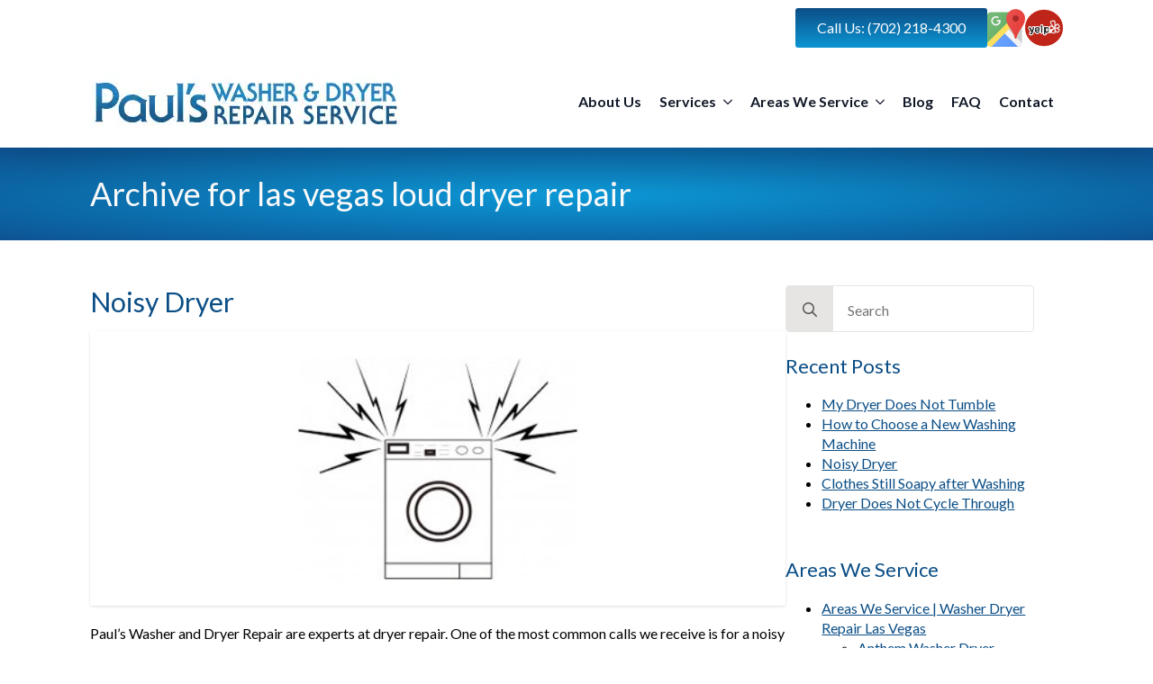

--- FILE ---
content_type: text/html; charset=UTF-8
request_url: https://lasvegaswasherdryerrepairservice.com/tag/las-vegas-loud-dryer-repair/
body_size: 23859
content:
    <!doctype html>
    <html lang="en-US">

    <head>
        <meta charset="UTF-8">
        <meta name="viewport" content="width=device-width, initial-scale=1">
                    <link rel='stylesheet' href='https://lasvegaswasherdryerrepairservice.com/wp-content/plugins/breakdance/plugin/themeless/normalize.min.css'>
                <meta name='robots' content='noindex, follow' />
<script>window.DestinySearchConfig = window.DestinySearchConfig || {}; window.DestinySearchConfig.frontPagePath = "\/"; window.DestinySearchConfig.frontPageSlugPath = "\/pauls-washer-dryer-repair\/"; window.DestinySearchConfig.currentPagePath = null; window.DestinySearchConfig.resultsPath = null;</script>

	<!-- This site is optimized with the Yoast SEO plugin v26.8 - https://yoast.com/product/yoast-seo-wordpress/ -->
	<title>las vegas loud dryer repair Archives - Paul&#039;s Washer and Dryer Repair</title>
	<meta property="og:locale" content="en_US" />
	<meta property="og:type" content="article" />
	<meta property="og:title" content="las vegas loud dryer repair Archives - Paul&#039;s Washer and Dryer Repair" />
	<meta property="og:url" content="https://lasvegaswasherdryerrepairservice.com/tag/las-vegas-loud-dryer-repair/" />
	<meta property="og:site_name" content="Paul&#039;s Washer and Dryer Repair" />
	<meta name="twitter:card" content="summary_large_image" />
	<script type="application/ld+json" class="yoast-schema-graph">{"@context":"https://schema.org","@graph":[{"@type":"CollectionPage","@id":"https://lasvegaswasherdryerrepairservice.com/tag/las-vegas-loud-dryer-repair/","url":"https://lasvegaswasherdryerrepairservice.com/tag/las-vegas-loud-dryer-repair/","name":"las vegas loud dryer repair Archives - Paul&#039;s Washer and Dryer Repair","isPartOf":{"@id":"https://lasvegaswasherdryerrepairservice.com/#website"},"primaryImageOfPage":{"@id":"https://lasvegaswasherdryerrepairservice.com/tag/las-vegas-loud-dryer-repair/#primaryimage"},"image":{"@id":"https://lasvegaswasherdryerrepairservice.com/tag/las-vegas-loud-dryer-repair/#primaryimage"},"thumbnailUrl":"https://cdn.lasvegaswasherdryerrepairservice.com/wp-content/uploads/noisy-dryer-image.jpg","breadcrumb":{"@id":"https://lasvegaswasherdryerrepairservice.com/tag/las-vegas-loud-dryer-repair/#breadcrumb"},"inLanguage":"en-US"},{"@type":"ImageObject","inLanguage":"en-US","@id":"https://lasvegaswasherdryerrepairservice.com/tag/las-vegas-loud-dryer-repair/#primaryimage","url":"https://cdn.lasvegaswasherdryerrepairservice.com/wp-content/uploads/noisy-dryer-image.jpg","contentUrl":"https://cdn.lasvegaswasherdryerrepairservice.com/wp-content/uploads/noisy-dryer-image.jpg","width":600,"height":237,"caption":"noisy-dryer-image"},{"@type":"BreadcrumbList","@id":"https://lasvegaswasherdryerrepairservice.com/tag/las-vegas-loud-dryer-repair/#breadcrumb","itemListElement":[{"@type":"ListItem","position":1,"name":"Home","item":"https://lasvegaswasherdryerrepairservice.com/"},{"@type":"ListItem","position":2,"name":"las vegas loud dryer repair"}]},{"@type":"WebSite","@id":"https://lasvegaswasherdryerrepairservice.com/#website","url":"https://lasvegaswasherdryerrepairservice.com/","name":"Paul&#039;s Washer and Dryer Repair","description":"A Family Owned Business for Over 30 Years","potentialAction":[{"@type":"SearchAction","target":{"@type":"EntryPoint","urlTemplate":"https://lasvegaswasherdryerrepairservice.com/?s={search_term_string}"},"query-input":{"@type":"PropertyValueSpecification","valueRequired":true,"valueName":"search_term_string"}}],"inLanguage":"en-US"}]}</script>
	<!-- / Yoast SEO plugin. -->


<link rel='preconnect' href='https://cdn.lasvegaswasherdryerrepairservice.com' />
<link rel="alternate" type="application/rss+xml" title="Paul&#039;s Washer and Dryer Repair &raquo; las vegas loud dryer repair Tag Feed" href="https://lasvegaswasherdryerrepairservice.com/tag/las-vegas-loud-dryer-repair/feed/" />
		<!-- This site uses the Google Analytics by MonsterInsights plugin v9.11.1 - Using Analytics tracking - https://www.monsterinsights.com/ -->
							<script src="//www.googletagmanager.com/gtag/js?id=G-J95DJCZG3D"  data-cfasync="false" data-wpfc-render="false" type="text/javascript" async></script>
			<script data-cfasync="false" data-wpfc-render="false" type="text/javascript">
				var mi_version = '9.11.1';
				var mi_track_user = true;
				var mi_no_track_reason = '';
								var MonsterInsightsDefaultLocations = {"page_location":"https:\/\/lasvegaswasherdryerrepairservice.com\/tag\/las-vegas-loud-dryer-repair\/"};
								if ( typeof MonsterInsightsPrivacyGuardFilter === 'function' ) {
					var MonsterInsightsLocations = (typeof MonsterInsightsExcludeQuery === 'object') ? MonsterInsightsPrivacyGuardFilter( MonsterInsightsExcludeQuery ) : MonsterInsightsPrivacyGuardFilter( MonsterInsightsDefaultLocations );
				} else {
					var MonsterInsightsLocations = (typeof MonsterInsightsExcludeQuery === 'object') ? MonsterInsightsExcludeQuery : MonsterInsightsDefaultLocations;
				}

								var disableStrs = [
										'ga-disable-G-J95DJCZG3D',
									];

				/* Function to detect opted out users */
				function __gtagTrackerIsOptedOut() {
					for (var index = 0; index < disableStrs.length; index++) {
						if (document.cookie.indexOf(disableStrs[index] + '=true') > -1) {
							return true;
						}
					}

					return false;
				}

				/* Disable tracking if the opt-out cookie exists. */
				if (__gtagTrackerIsOptedOut()) {
					for (var index = 0; index < disableStrs.length; index++) {
						window[disableStrs[index]] = true;
					}
				}

				/* Opt-out function */
				function __gtagTrackerOptout() {
					for (var index = 0; index < disableStrs.length; index++) {
						document.cookie = disableStrs[index] + '=true; expires=Thu, 31 Dec 2099 23:59:59 UTC; path=/';
						window[disableStrs[index]] = true;
					}
				}

				if ('undefined' === typeof gaOptout) {
					function gaOptout() {
						__gtagTrackerOptout();
					}
				}
								window.dataLayer = window.dataLayer || [];

				window.MonsterInsightsDualTracker = {
					helpers: {},
					trackers: {},
				};
				if (mi_track_user) {
					function __gtagDataLayer() {
						dataLayer.push(arguments);
					}

					function __gtagTracker(type, name, parameters) {
						if (!parameters) {
							parameters = {};
						}

						if (parameters.send_to) {
							__gtagDataLayer.apply(null, arguments);
							return;
						}

						if (type === 'event') {
														parameters.send_to = monsterinsights_frontend.v4_id;
							var hookName = name;
							if (typeof parameters['event_category'] !== 'undefined') {
								hookName = parameters['event_category'] + ':' + name;
							}

							if (typeof MonsterInsightsDualTracker.trackers[hookName] !== 'undefined') {
								MonsterInsightsDualTracker.trackers[hookName](parameters);
							} else {
								__gtagDataLayer('event', name, parameters);
							}
							
						} else {
							__gtagDataLayer.apply(null, arguments);
						}
					}

					__gtagTracker('js', new Date());
					__gtagTracker('set', {
						'developer_id.dZGIzZG': true,
											});
					if ( MonsterInsightsLocations.page_location ) {
						__gtagTracker('set', MonsterInsightsLocations);
					}
										__gtagTracker('config', 'G-J95DJCZG3D', {"forceSSL":"true","link_attribution":"true"} );
										window.gtag = __gtagTracker;										(function () {
						/* https://developers.google.com/analytics/devguides/collection/analyticsjs/ */
						/* ga and __gaTracker compatibility shim. */
						var noopfn = function () {
							return null;
						};
						var newtracker = function () {
							return new Tracker();
						};
						var Tracker = function () {
							return null;
						};
						var p = Tracker.prototype;
						p.get = noopfn;
						p.set = noopfn;
						p.send = function () {
							var args = Array.prototype.slice.call(arguments);
							args.unshift('send');
							__gaTracker.apply(null, args);
						};
						var __gaTracker = function () {
							var len = arguments.length;
							if (len === 0) {
								return;
							}
							var f = arguments[len - 1];
							if (typeof f !== 'object' || f === null || typeof f.hitCallback !== 'function') {
								if ('send' === arguments[0]) {
									var hitConverted, hitObject = false, action;
									if ('event' === arguments[1]) {
										if ('undefined' !== typeof arguments[3]) {
											hitObject = {
												'eventAction': arguments[3],
												'eventCategory': arguments[2],
												'eventLabel': arguments[4],
												'value': arguments[5] ? arguments[5] : 1,
											}
										}
									}
									if ('pageview' === arguments[1]) {
										if ('undefined' !== typeof arguments[2]) {
											hitObject = {
												'eventAction': 'page_view',
												'page_path': arguments[2],
											}
										}
									}
									if (typeof arguments[2] === 'object') {
										hitObject = arguments[2];
									}
									if (typeof arguments[5] === 'object') {
										Object.assign(hitObject, arguments[5]);
									}
									if ('undefined' !== typeof arguments[1].hitType) {
										hitObject = arguments[1];
										if ('pageview' === hitObject.hitType) {
											hitObject.eventAction = 'page_view';
										}
									}
									if (hitObject) {
										action = 'timing' === arguments[1].hitType ? 'timing_complete' : hitObject.eventAction;
										hitConverted = mapArgs(hitObject);
										__gtagTracker('event', action, hitConverted);
									}
								}
								return;
							}

							function mapArgs(args) {
								var arg, hit = {};
								var gaMap = {
									'eventCategory': 'event_category',
									'eventAction': 'event_action',
									'eventLabel': 'event_label',
									'eventValue': 'event_value',
									'nonInteraction': 'non_interaction',
									'timingCategory': 'event_category',
									'timingVar': 'name',
									'timingValue': 'value',
									'timingLabel': 'event_label',
									'page': 'page_path',
									'location': 'page_location',
									'title': 'page_title',
									'referrer' : 'page_referrer',
								};
								for (arg in args) {
																		if (!(!args.hasOwnProperty(arg) || !gaMap.hasOwnProperty(arg))) {
										hit[gaMap[arg]] = args[arg];
									} else {
										hit[arg] = args[arg];
									}
								}
								return hit;
							}

							try {
								f.hitCallback();
							} catch (ex) {
							}
						};
						__gaTracker.create = newtracker;
						__gaTracker.getByName = newtracker;
						__gaTracker.getAll = function () {
							return [];
						};
						__gaTracker.remove = noopfn;
						__gaTracker.loaded = true;
						window['__gaTracker'] = __gaTracker;
					})();
									} else {
										console.log("");
					(function () {
						function __gtagTracker() {
							return null;
						}

						window['__gtagTracker'] = __gtagTracker;
						window['gtag'] = __gtagTracker;
					})();
									}
			</script>
							<!-- / Google Analytics by MonsterInsights -->
		<style id='wp-img-auto-sizes-contain-inline-css' type='text/css'>
img:is([sizes=auto i],[sizes^="auto," i]){contain-intrinsic-size:3000px 1500px}
/*# sourceURL=wp-img-auto-sizes-contain-inline-css */
</style>

<link rel='stylesheet' id='icss-custom-styles-css' href='https://lasvegaswasherdryerrepairservice.com/wp-content/plugins/instant-css/public/custom.css?ver=1739201760' type='text/css' media='all' />
<script type="text/javascript" src="https://lasvegaswasherdryerrepairservice.com/wp-content/plugins/google-analytics-for-wordpress/assets/js/frontend-gtag.min.js?ver=9.11.1" id="monsterinsights-frontend-script-js" async="async" data-wp-strategy="async"></script>
<script data-cfasync="false" data-wpfc-render="false" type="text/javascript" id='monsterinsights-frontend-script-js-extra'>/* <![CDATA[ */
var monsterinsights_frontend = {"js_events_tracking":"true","download_extensions":"doc,pdf,ppt,zip,xls,docx,pptx,xlsx","inbound_paths":"[{\"path\":\"\\\/go\\\/\",\"label\":\"affiliate\"},{\"path\":\"\\\/recommend\\\/\",\"label\":\"affiliate\"}]","home_url":"https:\/\/lasvegaswasherdryerrepairservice.com","hash_tracking":"false","v4_id":"G-J95DJCZG3D"};/* ]]> */
</script>
<script type="text/javascript" src="https://cdn.lasvegaswasherdryerrepairservice.com/wp-includes/js/jquery/jquery.min.js?ver=3.7.1" id="jquery-core-js"></script>
<script type="text/javascript" src="https://cdn.lasvegaswasherdryerrepairservice.com/wp-includes/js/jquery/jquery-migrate.min.js?ver=3.4.1" id="jquery-migrate-js"></script>
<link rel="https://api.w.org/" href="https://lasvegaswasherdryerrepairservice.com/wp-json/" /><link rel="alternate" title="JSON" type="application/json" href="https://lasvegaswasherdryerrepairservice.com/wp-json/wp/v2/tags/89" /><link rel="llms-sitemap" href="https://lasvegaswasherdryerrepairservice.com/llms.txt" />
<!-- [HEADER ASSETS] -->
<link rel="stylesheet" href="https://lasvegaswasherdryerrepairservice.com/wp-content/plugins/breakdance/subplugins/breakdance-elements/dependencies-files/breakdance-fancy-background@1/fancy-background.css?bd_ver=2.6.1" />
<link rel="stylesheet" href="https://lasvegaswasherdryerrepairservice.com/wp-content/plugins/breakdance/subplugins/breakdance-elements/dependencies-files/breakdance-posts@1/posts.css?bd_ver=2.6.1" />
<link rel="stylesheet" href="https://lasvegaswasherdryerrepairservice.com/wp-content/plugins/breakdance/subplugins/breakdance-elements/dependencies-files/awesome-menu@1/awesome-menu.css?bd_ver=2.6.1" />
<link rel="stylesheet" href="https://fonts.googleapis.com/css2?family=Lato:ital,wght@0,100;0,200;0,300;0,400;0,500;0,600;0,700;0,800;0,900;1,100;1,200;1,300;1,400;1,500;1,600;1,700;1,800;1,900&family=Lustria:ital,wght@0,100;0,200;0,300;0,400;0,500;0,600;0,700;0,800;0,900;1,100;1,200;1,300;1,400;1,500;1,600;1,700;1,800;1,900&display=swap" />

<link rel="stylesheet" href="https://cdn.lasvegaswasherdryerrepairservice.com/wp-content/uploads/breakdance/css/post-7934-defaults.css?v=241fc2dd8913e13fbf8a0464b7dbed7e" />

<link rel="stylesheet" href="https://cdn.lasvegaswasherdryerrepairservice.com/wp-content/uploads/breakdance/css/post-7859-defaults.css?v=f2d80c8343f2f5c15254256a1c146cf0" />

<link rel="stylesheet" href="https://cdn.lasvegaswasherdryerrepairservice.com/wp-content/uploads/breakdance/css/post-7453-defaults.css?v=677300d9bbb4732a5cbe585987f0cce6" />

<link rel="stylesheet" href="https://cdn.lasvegaswasherdryerrepairservice.com/wp-content/uploads/breakdance/css/post-7469-defaults.css?v=ca2440cd1856deb8b1a050cb0c95287a" />

<link rel="stylesheet" href="https://cdn.lasvegaswasherdryerrepairservice.com/wp-content/uploads/breakdance/css/global-settings.css?v=29771decf838ab21dc92221ea29f95e4" />

<link rel="stylesheet" href="https://cdn.lasvegaswasherdryerrepairservice.com/wp-content/uploads/breakdance/css/selectors.css?v=5bc1df50aa08aae798e077b006080a4a" />

<link rel="stylesheet" href="https://cdn.lasvegaswasherdryerrepairservice.com/wp-content/uploads/breakdance/css/post-7934.css?v=ffbed41fa0dd1b97777d2b0c6f4b5437" />

<link rel="stylesheet" href="https://cdn.lasvegaswasherdryerrepairservice.com/wp-content/uploads/breakdance/css/post-7859.css?v=045a146581c15be881c8c322bea3ecc7" />

<link rel="stylesheet" href="https://cdn.lasvegaswasherdryerrepairservice.com/wp-content/uploads/breakdance/css/post-7453.css?v=95857290df59afcfc15c113745556815" />

<link rel="stylesheet" href="https://cdn.lasvegaswasherdryerrepairservice.com/wp-content/uploads/breakdance/css/post-7469.css?v=d86071a74261bfd60c77de3625f60cd3" />
<!-- [/EOF HEADER ASSETS] -->
    </head>
    
    <body class="archive tag tag-las-vegas-loud-dryer-repair tag-89 wp-theme-breakdance-zero breakdance">
        <svg class="breakdance-global-gradients-sprite" aria-hidden="true"><radialGradient id="bde-palette-blue-circle-560eaecd-97e7-4591-a637-2611217c990a-gradient-1"><stop stop-opacity="1" stop-color="#0d9ddc" offset="0"></stop><stop stop-opacity="1" stop-color="#0d5292" offset="1"></stop></radialGradient><linearGradient x1="0.5" y1="1" x2="0.5" y2="0" id="bde-palette-top-to-bottom-blue-7dfde4bd-7b35-4d19-9f3e-35c265f95954-gradient-5"><stop stop-opacity="1" stop-color="#0d5292" offset="0"></stop><stop stop-opacity="1" stop-color="#0d9ddc" offset="1"></stop></linearGradient></svg>    <header class="bde-header-builder-7453-100 bde-header-builder bde-header-builder--sticky bde-header-builder--sticky-scroll-slide bde-header-builder--overlay">
<div class="bde-header-builder__header-builder-border-top"></div>

<div class="bde-header-builder__container"><div class="bde-div-7453-101 bde-div">
  
  
	



<div class="bde-button-7453-115 bde-button">
    
                        
                        
    
    
    
                            
            
                    
            
            

    
    
    
    
                            
    <a class="breakdance-link button-atom button-atom--custom bde-button__button" href="tel:+1-702-218-4300" target="_self" data-type="url"  itemprop="telephone" >

    
        <span class="button-atom__text">Call Us: (702) 218-4300</span>

        
        
                </a>

    


</div><div class="bde-social-icons-7453-105 bde-social-icons hide-on-mobile">
                  
            
            

    
    
    
    
    
    <a class="breakdance-link bde-social-icons__icon-wrapper bde-social-icons__icon-custom" href="https://maps.app.goo.gl/ixJcc6MPNMNYYVa27" target="_blank" data-type="url" aria-label="custom" >

                        <svg xmlns="http://www.w3.org/2000/svg" xmlns:xlink="http://www.w3.org/1999/xlink" xmlns:serif="http://www.serif.com/" width="100%" height="100%" viewBox="0 0 75 75" version="1.1" xml:space="preserve" style="fill-rule:evenodd;clip-rule:evenodd;stroke-linejoin:round;stroke-miterlimit:2;">
    <use id="Background" xlink:href="#google-maps-icon" x="0" y="0" width="75px" height="75px"/>
    <defs>
        <image id="google-maps-icon" width="75px" height="75px" xlink:href="[data-uri]"/>
    </defs>
</svg>
                      </a>

                    
            
            

    
    
    
    
    
    <a class="breakdance-link bde-social-icons__icon-wrapper bde-social-icons__icon-custom" href="https://www.yelp.com/biz/pauls-washer-and-dryer-repair-service-las-vegas" target="_blank" data-type="url" aria-label="custom" >

                        <svg xmlns="http://www.w3.org/2000/svg" xmlns:xlink="http://www.w3.org/1999/xlink" xmlns:serif="http://www.serif.com/" width="100%" height="100%" viewBox="0 0 75 72" version="1.1" xml:space="preserve" style="fill-rule:evenodd;clip-rule:evenodd;stroke-linejoin:round;stroke-miterlimit:2;">
    <use id="Background" xlink:href="#yelp-icon" x="0" y="0" width="75px" height="72px"/>
    <defs>
        <image id="yelp-icon" width="75px" height="72px" xlink:href="[data-uri]"/>
    </defs>
</svg>
                      </a>

    
</div>
</div><div class="bde-div-7453-106 bde-div">
  
  
	



<a class="bde-container-link-7453-107 bde-container-link breakdance-link" href="https://lasvegaswasherdryerrepairservice.com" target="_self" data-type="url">
  
  
	



<div class="bde-image-7453-108 bde-image">
<figure class="breakdance-image breakdance-image--7454">
	<div class="breakdance-image-container">
		<div class="breakdance-image-clip"><img class="breakdance-image-object" src="https://lasvegaswasherdryerrepairservice.com/wp-content/uploads/LVWDR-logo_101-1.jpg.webp" width="346" height="60" srcset="http://lasvegaswasherdryerrepairservice.com/wp-content/uploads/LVWDR-logo_101-1.jpg.webp 346w, http://lasvegaswasherdryerrepairservice.com/wp-content/uploads/LVWDR-logo_101-1-300x52.jpg.webp 300w" sizes="(max-width: 346px) 100vw, 346px" alt="Paul's Washer and Dryer Repair"></div>
	</div></figure>

</div>

</a><div class="bde-wp-menu-7453-117 bde-wp-menu">


      
        
    <nav class="breakdance-menu breakdance-menu--collapse    ">
    <button class="breakdance-menu-toggle breakdance-menu-toggle--squeeze" type="button" aria-label="Open Menu" aria-expanded="false" aria-controls="menu-117">
                  <span class="breakdance-menu-toggle-icon">
            <span class="breakdance-menu-toggle-lines"></span>
          </span>
            </button>
    
  <ul class="breakdance-menu-list" id="menu-117">
              
  
    <li id="menu-item-2996" class="menu-item menu-item-type-post_type menu-item-object-page menu-item-2996 breakdance-menu-item"><a href="https://lasvegaswasherdryerrepairservice.com/about-washer-dryer-repair-in-las-vegas/" class="breakdance-menu-link">About  Us</a></li>
<li id="menu-item-8160" class="menu-item menu-item-type-custom menu-item-object-custom menu-item-has-children menu-item-8160 breakdance-menu-item breakdance-dropdown breakdance-dropdown--wp"><div class="breakdance-dropdown-toggle"><a href="#" class="breakdance-menu-link" aria-expanded="false">Services</a><button class="breakdance-menu-link-arrow" type="button" aria-expanded="false" aria-label="Services Submenu"></button></div><div class="breakdance-dropdown-floater" aria-hidden="true">
  <div class="breakdance-dropdown-body">
    <div class="breakdance-dropdown-section">
<ul class="breakdance-dropdown-links">
	<li id="menu-item-2274" class="menu-item menu-item-type-post_type menu-item-object-page menu-item-2274 breakdance-dropdown-item"><a href="https://lasvegaswasherdryerrepairservice.com/washer-dryer-brands-we-service/" class="breakdance-dropdown-link"><span class="breakdance-dropdown-link__text">Brands We Service</span></a></li>
	<li id="menu-item-8162" class="menu-item menu-item-type-post_type menu-item-object-page menu-item-8162 breakdance-dropdown-item"><a href="https://lasvegaswasherdryerrepairservice.com/washer-repair/" class="breakdance-dropdown-link"><span class="breakdance-dropdown-link__text">Washer Repair</span></a></li>
	<li id="menu-item-8161" class="menu-item menu-item-type-post_type menu-item-object-page menu-item-8161 breakdance-dropdown-item"><a href="https://lasvegaswasherdryerrepairservice.com/dryer-repair/" class="breakdance-dropdown-link"><span class="breakdance-dropdown-link__text">Dryer Repair</span></a></li>
	<li id="menu-item-3013" class="menu-item menu-item-type-post_type menu-item-object-page menu-item-3013 breakdance-dropdown-item"><a href="https://lasvegaswasherdryerrepairservice.com/residential-washer-dryer-repair/" class="breakdance-dropdown-link"><span class="breakdance-dropdown-link__text">Residential</span></a></li>
	<li id="menu-item-3012" class="menu-item menu-item-type-post_type menu-item-object-page menu-item-3012 breakdance-dropdown-item"><a href="https://lasvegaswasherdryerrepairservice.com/commercial-washer-dryer-repair/" class="breakdance-dropdown-link"><span class="breakdance-dropdown-link__text">Commercial</span></a></li>
</ul>
    </div>
  </div>
</div></li>
<li id="menu-item-2388" class="menu-item menu-item-type-post_type menu-item-object-page menu-item-has-children menu-item-2388 breakdance-menu-item breakdance-dropdown breakdance-dropdown--wp breakdance-dropdown--with-link"><div class="breakdance-dropdown-toggle"><a href="https://lasvegaswasherdryerrepairservice.com/areas-we-service-near-you-washer-dryer-repair-las-vegas/" class="breakdance-menu-link" aria-expanded="false">Areas We Service</a><button class="breakdance-menu-link-arrow" type="button" aria-expanded="false" aria-label="Areas We Service Submenu"></button></div><div class="breakdance-dropdown-floater" aria-hidden="true">
  <div class="breakdance-dropdown-body">
    <div class="breakdance-dropdown-section">
<ul class="breakdance-dropdown-links">
	<li id="menu-item-3702" class="menu-item menu-item-type-post_type menu-item-object-page menu-item-3702 breakdance-dropdown-item"><a href="https://lasvegaswasherdryerrepairservice.com/areas-we-service-near-you-washer-dryer-repair-las-vegas/anthem-washer-dryer-repair/" class="breakdance-dropdown-link"><span class="breakdance-dropdown-link__text">Anthem</span></a></li>
	<li id="menu-item-8021" class="menu-item menu-item-type-post_type menu-item-object-page menu-item-8021 breakdance-dropdown-item"><a href="https://lasvegaswasherdryerrepairservice.com/areas-we-service-near-you-washer-dryer-repair-las-vegas/cadence-washer-dryer-repair/" class="breakdance-dropdown-link"><span class="breakdance-dropdown-link__text">Cadence</span></a></li>
	<li id="menu-item-8096" class="menu-item menu-item-type-post_type menu-item-object-page menu-item-8096 breakdance-dropdown-item"><a href="https://lasvegaswasherdryerrepairservice.com/areas-we-service-near-you-washer-dryer-repair-las-vegas/enterprise-washer-dryer-repair/" class="breakdance-dropdown-link"><span class="breakdance-dropdown-link__text">Enterprise</span></a></li>
	<li id="menu-item-8095" class="menu-item menu-item-type-post_type menu-item-object-page menu-item-8095 breakdance-dropdown-item"><a href="https://lasvegaswasherdryerrepairservice.com/areas-we-service-near-you-washer-dryer-repair-las-vegas/green-valley-dryer-repair/" class="breakdance-dropdown-link"><span class="breakdance-dropdown-link__text">Green Valley</span></a></li>
	<li id="menu-item-2575" class="menu-item menu-item-type-post_type menu-item-object-page menu-item-2575 breakdance-dropdown-item"><a href="https://lasvegaswasherdryerrepairservice.com/areas-we-service-near-you-washer-dryer-repair-las-vegas/henderson-washer-dryer-repair/" class="breakdance-dropdown-link"><span class="breakdance-dropdown-link__text">Henderson</span></a></li>
	<li id="menu-item-7292" class="menu-item menu-item-type-post_type menu-item-object-page menu-item-7292 breakdance-dropdown-item"><a href="https://lasvegaswasherdryerrepairservice.com/areas-we-service-near-you-washer-dryer-repair-las-vegas/inspirada-washer-dryer-repair/" class="breakdance-dropdown-link"><span class="breakdance-dropdown-link__text">Inspirada</span></a></li>
	<li id="menu-item-2685" class="menu-item menu-item-type-post_type menu-item-object-page menu-item-2685 breakdance-dropdown-item"><a href="https://lasvegaswasherdryerrepairservice.com/areas-we-service-near-you-washer-dryer-repair-las-vegas/las-vegas-washer-dryer-repair/" class="breakdance-dropdown-link"><span class="breakdance-dropdown-link__text">Las Vegas</span></a></li>
	<li id="menu-item-7291" class="menu-item menu-item-type-post_type menu-item-object-page menu-item-7291 breakdance-dropdown-item"><a href="https://lasvegaswasherdryerrepairservice.com/areas-we-service-near-you-washer-dryer-repair-las-vegas/mountains-edge-washer-dryer-repair/" class="breakdance-dropdown-link"><span class="breakdance-dropdown-link__text">Mountains Edge</span></a></li>
	<li id="menu-item-8023" class="menu-item menu-item-type-post_type menu-item-object-page menu-item-8023 breakdance-dropdown-item"><a href="https://lasvegaswasherdryerrepairservice.com/areas-we-service-near-you-washer-dryer-repair-las-vegas/providence-washer-dryer-repair/" class="breakdance-dropdown-link"><span class="breakdance-dropdown-link__text">Providence</span></a></li>
	<li id="menu-item-8024" class="menu-item menu-item-type-post_type menu-item-object-page menu-item-8024 breakdance-dropdown-item"><a href="https://lasvegaswasherdryerrepairservice.com/areas-we-service-near-you-washer-dryer-repair-las-vegas/rhodes-ranch-washer-dryer-repair/" class="breakdance-dropdown-link"><span class="breakdance-dropdown-link__text">Rhodes Ranch</span></a></li>
	<li id="menu-item-8068" class="menu-item menu-item-type-post_type menu-item-object-page menu-item-8068 breakdance-dropdown-item"><a href="https://lasvegaswasherdryerrepairservice.com/areas-we-service-near-you-washer-dryer-repair-las-vegas/skye-canyon-washer-dryer-repair/" class="breakdance-dropdown-link"><span class="breakdance-dropdown-link__text">Skye Canyon</span></a></li>
	<li id="menu-item-7289" class="menu-item menu-item-type-post_type menu-item-object-page menu-item-7289 breakdance-dropdown-item"><a href="https://lasvegaswasherdryerrepairservice.com/areas-we-service-near-you-washer-dryer-repair-las-vegas/southern-highlands-washer-dryer-repair/" class="breakdance-dropdown-link"><span class="breakdance-dropdown-link__text">Southern Highlands</span></a></li>
	<li id="menu-item-7290" class="menu-item menu-item-type-post_type menu-item-object-page menu-item-7290 breakdance-dropdown-item"><a href="https://lasvegaswasherdryerrepairservice.com/areas-we-service-near-you-washer-dryer-repair-las-vegas/summerlin-washer-dryer-repair/" class="breakdance-dropdown-link"><span class="breakdance-dropdown-link__text">Summerlin</span></a></li>
</ul>
    </div>
  </div>
</div></li>
<li id="menu-item-2138" class="menu-item menu-item-type-post_type menu-item-object-page menu-item-2138 breakdance-menu-item"><a href="https://lasvegaswasherdryerrepairservice.com/washer-dryer-blog/" class="breakdance-menu-link">Blog</a></li>
<li id="menu-item-2345" class="menu-item menu-item-type-post_type menu-item-object-page menu-item-2345 breakdance-menu-item"><a href="https://lasvegaswasherdryerrepairservice.com/washer-dryer-faq/" class="breakdance-menu-link">FAQ</a></li>
<li id="menu-item-2149" class="menu-item menu-item-type-post_type menu-item-object-page menu-item-2149 breakdance-menu-item"><a href="https://lasvegaswasherdryerrepairservice.com/contact-pauls-washer-dryer-repair-service-las-vegas/" class="breakdance-menu-link">Contact</a></li>

  </ul>
  </nav>


</div>
</div></div>

<div class="bde-header-builder__header-builder-border-bottom"></div>

</header><section class="bde-section-7934-100 bde-section page-title-section">
              
  
  
	



<div class="section-container"><h1 class="bde-heading-7934-131 bde-heading">
Archive for las vegas loud dryer repair
</h1></div>
</section><section class="bde-section-7934-122 bde-section">
  
  
	



<div class="section-container"><div class="bde-columns-7934-123 bde-columns"><div class="bde-column-7934-124 bde-column">
  
  
	



<div class="bde-post-loop-7934-125 bde-post-loop"><div class="bde-loop bde-loop-list ee-posts ee-posts-list">    <article class="bde-loop-item ee-post">
        <a class="bde-container-link-7859-105-2877-7859-1 bde-container-link bde-container-link-7859-105 breakdance-link" href="https://lasvegaswasherdryerrepairservice.com/news-and-articles/noisy-dryer/" target="_self" data-type="url">
  
  
	



<h2 class="bde-heading-7859-100-2877-7859-1 bde-heading bde-heading-7859-100">
Noisy Dryer
</h2>

</a><div class="bde-image-7859-101-2877-7859-1 bde-image bde-image-7859-101">
<figure class="breakdance-image breakdance-image--2879">
	<div class="breakdance-image-container">
		<div class="breakdance-image-clip"><a class="breakdance-image-link breakdance-image-link--url" href="https://lasvegaswasherdryerrepairservice.com/news-and-articles/noisy-dryer/" target="_self" rel="noopener" data-sub-html="" data-lg-size="-"><img class="breakdance-image-object" src="https://cdn.lasvegaswasherdryerrepairservice.com/wp-content/uploads/noisy-dryer-image.jpg" width="600" height="237" srcset="https://cdn.lasvegaswasherdryerrepairservice.com/wp-content/uploads/noisy-dryer-image.jpg.webp 600w, https://cdn.lasvegaswasherdryerrepairservice.com/wp-content/uploads/noisy-dryer-image-300x118.jpg.webp 300w" sizes="(max-width: 600px) 100vw, 600px" alt="Noisy Dryer"></a></div>
	</div></figure>

</div><div class="bde-rich-text-7859-102-2877-7859-1 bde-rich-text bde-rich-text-7859-102 breakdance-rich-text-styles"><p>Paul’s Washer and Dryer Repair are experts at dryer repair. One of the most common calls we receive is for a noisy dryer. Each manufacture has its particular reasons for suddenly making unnecessary noise, which is why our trained washer and dryer technicians are your best bet in resolving this annoying problem. There are several reasons [&hellip;]</p>
</div><div class="bde-button-7859-104-2877-7859-1 bde-button bde-button-7859-104">
    
                        
                        
    
    
    
    
            
                    
            
            

    
    
    
    
    
    <a class="breakdance-link button-atom button-atom--custom bde-button__button" href="https://lasvegaswasherdryerrepairservice.com/news-and-articles/noisy-dryer/" target="_self" data-type="url"  >

    
        <span class="button-atom__text">Read More &raquo;</span>

        
        
                </a>

    


</div><div class="bde-fancy-divider-7859-106-2877-7859-1 bde-fancy-divider bde-fancy-divider-7859-106">


<div class="bde-fancy-divider__wrapper">
  <div class="bde-fancy-divider__separator   ">
  	  </div>
</div>

</div><div class="bde-div-7859-107-2877-7859-1 bde-div bde-div-7859-107">
  
  
	



<div class="bde-icon-7859-108-2877-7859-1 bde-icon bde-icon-7859-108">

    
            <div class="bde-icon-icon breakdance-icon-atom" >
    
                    <svg xmlns="http://www.w3.org/2000/svg" viewBox="0 0 576 512"><!-- Font Awesome Free 5.15.1 by @fontawesome - https://fontawesome.com License - https://fontawesome.com/license/free (Icons: CC BY 4.0, Fonts: SIL OFL 1.1, Code: MIT License) --><path d="M572.694 292.093L500.27 416.248A63.997 63.997 0 0 1 444.989 448H45.025c-18.523 0-30.064-20.093-20.731-36.093l72.424-124.155A64 64 0 0 1 152 256h399.964c18.523 0 30.064 20.093 20.73 36.093zM152 224h328v-48c0-26.51-21.49-48-48-48H272l-64-64H48C21.49 64 0 85.49 0 112v278.046l69.077-118.418C86.214 242.25 117.989 224 152 224z"/></svg>
        
        
        
            </div>
    


</div><div class="bde-text-7859-112-2877-7859-1 bde-text bde-text-7859-112">
Posted in:
</div><a class="bde-text-link-7859-113-2877-7859-1 bde-text-link bde-text-link-7859-113 breakdance-link" href="https://breakdance.com/" target="_self" data-type="url">
  <a href="https://lasvegaswasherdryerrepairservice.com/category/news-and-articles/" rel="tag">News and Articles</a>

</a>
</div>    </article>
</div>
</div>
</div><div class="bde-column-7934-126 bde-column">
  
  
	



<div class="bde-search-form-7934-127 bde-search-form">






   


<form id="search-form-127" role="search" method="get" data-type="classic" aria-hidden="false" class="js-search-form search-form search-form--classic" action="https://lasvegaswasherdryerrepairservice.com">
    <input type='hidden' name='post_type' value='post' />
  <div class="search-form__container">
      <button type="submit" aria-label="search" class="search-form__button">
                	<svg width="100%" aria-hidden="true" class="search-form__icon--search" xmlns="http://www.w3.org/2000/svg" viewBox="0 0 512 512"><!--! Font Awesome Pro 6.0.0-beta2 by @fontawesome - https://fontawesome.com License - https://fontawesome.com/license (Commercial License) --><path d="M504.1 471l-134-134C399.1 301.5 415.1 256.8 415.1 208c0-114.9-93.13-208-208-208S-.0002 93.13-.0002 208S93.12 416 207.1 416c48.79 0 93.55-16.91 129-45.04l134 134C475.7 509.7 481.9 512 488 512s12.28-2.344 16.97-7.031C514.3 495.6 514.3 480.4 504.1 471zM48 208c0-88.22 71.78-160 160-160s160 71.78 160 160s-71.78 160-160 160S48 296.2 48 208z"/></svg>

          </button>
   
   

  	
  	<label class="screen-reader-text" for="search-form-field-127">Search for:</label>
   
        <input id="search-form-field-127" type="text" class="js-search-form-field search-form__field" placeholder="Search" value="" name="s" />
  	 

     
   
     

      
  </div>
</form>


</div><div class="bde-wp-widget-7934-128 bde-wp-widget">
		<div class="widget widget_recent_entries">
		<h2 class="widgettitle">Recent Posts</h2>
		<ul>
											<li>
					<a href="https://lasvegaswasherdryerrepairservice.com/news-and-articles/dryer-does-not-tumble-repair-las-vegas/">My Dryer Does Not Tumble</a>
									</li>
											<li>
					<a href="https://lasvegaswasherdryerrepairservice.com/news-and-articles/how-to-choose-a-new-washing-machine/">How to Choose a New Washing Machine</a>
									</li>
											<li>
					<a href="https://lasvegaswasherdryerrepairservice.com/news-and-articles/noisy-dryer/">Noisy Dryer</a>
									</li>
											<li>
					<a href="https://lasvegaswasherdryerrepairservice.com/news-and-articles/clothes-still-soapy-after-washing/">Clothes Still Soapy after Washing</a>
									</li>
											<li>
					<a href="https://lasvegaswasherdryerrepairservice.com/news-and-articles/dryer-does-not-cycle-through/">Dryer Does Not Cycle Through</a>
									</li>
					</ul>

		</div></div><div class="bde-wp-widget-7934-129 bde-wp-widget"><div class="widget widget_pages"><h2 class="widgettitle">Areas We Service</h2>
			<ul>
				<li class="page_item page-item-2383 page_item_has_children"><a href="https://lasvegaswasherdryerrepairservice.com/areas-we-service-near-you-washer-dryer-repair-las-vegas/">Areas We Service | Washer Dryer Repair Las Vegas</a>
<ul class='children'>
	<li class="page_item page-item-3697"><a href="https://lasvegaswasherdryerrepairservice.com/areas-we-service-near-you-washer-dryer-repair-las-vegas/anthem-washer-dryer-repair/">Anthem Washer Dryer Repair</a></li>
	<li class="page_item page-item-7538"><a href="https://lasvegaswasherdryerrepairservice.com/areas-we-service-near-you-washer-dryer-repair-las-vegas/cadence-washer-dryer-repair/">Cadence Washer Dryer Repair</a></li>
	<li class="page_item page-item-8089"><a href="https://lasvegaswasherdryerrepairservice.com/areas-we-service-near-you-washer-dryer-repair-las-vegas/enterprise-washer-dryer-repair/">Enterprise Washer Dryer Repair</a></li>
	<li class="page_item page-item-8092"><a href="https://lasvegaswasherdryerrepairservice.com/areas-we-service-near-you-washer-dryer-repair-las-vegas/green-valley-dryer-repair/">Green Valley Washer Dryer Repair</a></li>
	<li class="page_item page-item-2546"><a href="https://lasvegaswasherdryerrepairservice.com/areas-we-service-near-you-washer-dryer-repair-las-vegas/henderson-washer-dryer-repair/">Henderson Washer Dryer Repair</a></li>
	<li class="page_item page-item-7281"><a href="https://lasvegaswasherdryerrepairservice.com/areas-we-service-near-you-washer-dryer-repair-las-vegas/inspirada-washer-dryer-repair/">Inspirada Washer Dryer Repair</a></li>
	<li class="page_item page-item-2681"><a href="https://lasvegaswasherdryerrepairservice.com/areas-we-service-near-you-washer-dryer-repair-las-vegas/las-vegas-washer-dryer-repair/">Las Vegas Washer Dryer Repair</a></li>
	<li class="page_item page-item-7283"><a href="https://lasvegaswasherdryerrepairservice.com/areas-we-service-near-you-washer-dryer-repair-las-vegas/mountains-edge-washer-dryer-repair/">Mountains Edge Washer Dryer Repair</a></li>
	<li class="page_item page-item-7544"><a href="https://lasvegaswasherdryerrepairservice.com/areas-we-service-near-you-washer-dryer-repair-las-vegas/providence-washer-dryer-repair/">Providence Washer Dryer Repair</a></li>
	<li class="page_item page-item-7540"><a href="https://lasvegaswasherdryerrepairservice.com/areas-we-service-near-you-washer-dryer-repair-las-vegas/rhodes-ranch-washer-dryer-repair/">Rhodes Ranch Washer Dryer Repair</a></li>
	<li class="page_item page-item-7542"><a href="https://lasvegaswasherdryerrepairservice.com/areas-we-service-near-you-washer-dryer-repair-las-vegas/skye-canyon-washer-dryer-repair/">Skye Canyon Washer Dryer Repair</a></li>
	<li class="page_item page-item-7287"><a href="https://lasvegaswasherdryerrepairservice.com/areas-we-service-near-you-washer-dryer-repair-las-vegas/southern-highlands-washer-dryer-repair/">Southern Highlands Washer Dryer Repair</a></li>
	<li class="page_item page-item-7285"><a href="https://lasvegaswasherdryerrepairservice.com/areas-we-service-near-you-washer-dryer-repair-las-vegas/summerlin-washer-dryer-repair/">Summerlin Washer Dryer Repair</a></li>
</ul>
</li>
<li class="page_item page-item-8149"><a href="https://lasvegaswasherdryerrepairservice.com/dryer-repair/">Dryer Repair</a></li>
<li class="page_item page-item-150"><a href="https://lasvegaswasherdryerrepairservice.com/sitemap/">Sitemap</a></li>
<li class="page_item page-item-902 page_item_has_children"><a href="https://lasvegaswasherdryerrepairservice.com/washer-dryer-brands-we-service/">Washer Dryer Brands We Service</a>
<ul class='children'>
	<li class="page_item page-item-2257"><a href="https://lasvegaswasherdryerrepairservice.com/washer-dryer-brands-we-service/admiral-washer-dryer-repair/">Admiral Washer Dryer Repair</a></li>
	<li class="page_item page-item-2298"><a href="https://lasvegaswasherdryerrepairservice.com/washer-dryer-brands-we-service/amana-washer-dryer-repair/">Amana Washer Dryer Repair</a></li>
	<li class="page_item page-item-2312"><a href="https://lasvegaswasherdryerrepairservice.com/washer-dryer-brands-we-service/crosley-washer-dryer-repair/">Crosley Washer Dryer Repair</a></li>
	<li class="page_item page-item-2319"><a href="https://lasvegaswasherdryerrepairservice.com/washer-dryer-brands-we-service/frigidaire-washer-dryer-repair/">Frigidaire Washer Dryer Repair</a></li>
	<li class="page_item page-item-2452"><a href="https://lasvegaswasherdryerrepairservice.com/washer-dryer-brands-we-service/general-electric-washer-dryer-repair/">General Electric Washer Dryer Repair</a></li>
	<li class="page_item page-item-2459"><a href="https://lasvegaswasherdryerrepairservice.com/washer-dryer-brands-we-service/hotpoint-washer-dryer-repair/">Hotpoint Washer Dryer Repair</a></li>
	<li class="page_item page-item-2522"><a href="https://lasvegaswasherdryerrepairservice.com/washer-dryer-brands-we-service/inglis-washer-dryer-repair/">Inglis Washer Dryer Repair</a></li>
	<li class="page_item page-item-2474"><a href="https://lasvegaswasherdryerrepairservice.com/washer-dryer-brands-we-service/kenmore-washer-dryer-repair/">Kenmore Washer Dryer Repair</a></li>
	<li class="page_item page-item-2466"><a href="https://lasvegaswasherdryerrepairservice.com/washer-dryer-brands-we-service/kirkland-signature-washer-dryer-repair/">Kirkland Signature Washer Dryer Repair</a></li>
	<li class="page_item page-item-2478"><a href="https://lasvegaswasherdryerrepairservice.com/washer-dryer-brands-we-service/lg-washer-dryer-repair/">LG Washer Dryer Repair</a></li>
	<li class="page_item page-item-2492"><a href="https://lasvegaswasherdryerrepairservice.com/washer-dryer-brands-we-service/maytag-washer-dryer-repair/">Maytag Washer Dryer Repair</a></li>
	<li class="page_item page-item-2513"><a href="https://lasvegaswasherdryerrepairservice.com/washer-dryer-brands-we-service/roper-washer-dryer-repair/">Roper Washer Dryer Repair</a></li>
	<li class="page_item page-item-3583"><a href="https://lasvegaswasherdryerrepairservice.com/washer-dryer-brands-we-service/samsung-washer-dryer-repair/">Samsung Washer Dryer Repair</a></li>
	<li class="page_item page-item-2517"><a href="https://lasvegaswasherdryerrepairservice.com/washer-dryer-brands-we-service/speed-queen-washer-dryer-repair/">Speed Queen Washer Dryer Repair</a></li>
	<li class="page_item page-item-2528"><a href="https://lasvegaswasherdryerrepairservice.com/washer-dryer-brands-we-service/whirlpool-washer-dryer-repair/">Whirlpool Washer Dryer Repair</a></li>
	<li class="page_item page-item-2534"><a href="https://lasvegaswasherdryerrepairservice.com/washer-dryer-brands-we-service/white-westinghouse-washer-dryer-repair/">White-Westinghouse Washer Dryer Repair</a></li>
</ul>
</li>
<li class="page_item page-item-2341"><a href="https://lasvegaswasherdryerrepairservice.com/washer-dryer-faq/">Washer Dryer FAQ (Frequently Asked Questions)</a></li>
<li class="page_item page-item-8145"><a href="https://lasvegaswasherdryerrepairservice.com/washer-repair/">Washer Repair</a></li>
			</ul>

			</div></div>
</div></div></div>
</section><section id="footer" class="bde-section-7469-100 bde-section">
              
  
  
	



<div class="section-container"><div class="bde-rich-text-7469-101 bde-rich-text breakdance-rich-text-styles">
<p>Paul’s Washer Dryer Repair Service is located at 8724 Traveling Breeze Ave. Suite 103 Las Vegas, NV 89178</p>
</div><div class="bde-code-block-7469-108 bde-code-block">

  <iframe src="https://www.google.com/maps/embed?pb=!1m14!1m8!1m3!1d12909.390035157225!2d-115.2812334!3d36.0118065!3m2!1i1024!2i768!4f13.1!3m3!1m2!1s0x80c8c8203c5911a7%3A0x56779afabdac6fd8!2sPaul&#39;s%20Washer%20and%20Dryer%20Repair!5e0!3m2!1sen!2spt!4v1732559333330!5m2!1sen!2spt" width="100%" height="350" style="border:0;" allowfullscreen="" loading="lazy" referrerpolicy="no-referrer-when-downgrade"></iframe>


</div><h3 class="bde-heading-7469-107 bde-heading">
Business Hours:
</h3><div class="bde-code-block-7469-106 bde-code-block business-hours">

  <span itemprop="openingHoursSpecification" itemscope="" itemtype="http://schema.org/OpeningHoursSpecification"><span class="day" itemprop="dayOfWeek">Monday: </span><span class="hours"><span><meta itemprop="opens" content="07:00:00">7:00am</span>–<span><meta itemprop="closes" content="19:30:00">7:30pm</span></span></span>
<span itemprop="openingHoursSpecification" itemscope="" itemtype="http://schema.org/OpeningHoursSpecification"><span class="day" itemprop="dayOfWeek">Tuesday: </span><span class="hours"><span><meta itemprop="opens" content="07:00:00">7:00am</span>–<span><meta itemprop="closes" content="19:30:00">7:30pm</span></span></span>
<span itemprop="openingHoursSpecification" itemscope="" itemtype="http://schema.org/OpeningHoursSpecification"><span class="day" itemprop="dayOfWeek">Wednesday: </span><span class="hours"><span><meta itemprop="opens" content="07:00:00">7:00am</span>–<span><meta itemprop="closes" content="19:30:00">7:30pm</span></span></span>
<span itemprop="openingHoursSpecification" itemscope="" itemtype="http://schema.org/OpeningHoursSpecification"><span class="day" itemprop="dayOfWeek">Thursday: </span><span class="hours"><span><meta itemprop="opens" content="07:00:00">7:00am</span>–<span><meta itemprop="closes" content="19:30:00">7:30pm</span></span></span>
<span itemprop="openingHoursSpecification" itemscope="" itemtype="http://schema.org/OpeningHoursSpecification"><span class="day" itemprop="dayOfWeek">Friday: </span><span class="hours"><span><meta itemprop="opens" content="07:00:00">7:00am</span>–<span><meta itemprop="closes" content="19:30:00">7:30pm</span></span></span>
<span itemprop="openingHoursSpecification" itemscope="" itemtype="http://schema.org/OpeningHoursSpecification"><span class="day" itemprop="dayOfWeek">Saturday: </span><span class="hours"><span><meta itemprop="opens" content="07:00:00">7:00am</span>–<span><meta itemprop="closes" content="19:30:00">7:30pm</span></span></span>
<span itemprop="openingHoursSpecification" itemscope="" itemtype="http://schema.org/OpeningHoursSpecification"><span class="day" itemprop="dayOfWeek">Sunday: </span><span class="hours"><span><meta itemprop="opens" content="07:00:00">7:00am</span>–<span><meta itemprop="closes" content="19:30:00">7:30pm</span></span></span>


</div></div>
</section><section class="bde-section-7469-110 bde-section">
  
  
	



<div class="section-container"><p class="de-cry-7469-109 de-cry">
		     &copy; 2026 All Rights Reserved
	</p><div class="bde-wp-menu-7469-104 bde-wp-menu">


      
        
    <nav class="breakdance-menu breakdance-menu--collapse    ">
    <button class="breakdance-menu-toggle breakdance-menu-toggle--squeeze" type="button" aria-label="Open Menu" aria-expanded="false" aria-controls="menu-104">
                  <span class="breakdance-menu-toggle-icon">
            <span class="breakdance-menu-toggle-lines"></span>
          </span>
            </button>
    
  <ul class="breakdance-menu-list" id="menu-104">
              
  
    <li id="menu-item-2969" class="menu-item menu-item-type-post_type menu-item-object-page menu-item-2969 breakdance-menu-item"><a href="https://lasvegaswasherdryerrepairservice.com/areas-we-service-near-you-washer-dryer-repair-las-vegas/" class="breakdance-menu-link">Areas We Service</a></li>
<li id="menu-item-2970" class="menu-item menu-item-type-post_type menu-item-object-page menu-item-2970 breakdance-menu-item"><a href="https://lasvegaswasherdryerrepairservice.com/washer-dryer-brands-we-service/" class="breakdance-menu-link">Washer Dryer Brands We Service</a></li>
<li id="menu-item-3073" class="menu-item menu-item-type-post_type menu-item-object-page menu-item-3073 breakdance-menu-item"><a href="https://lasvegaswasherdryerrepairservice.com/contact-pauls-washer-dryer-repair-service-las-vegas/" class="breakdance-menu-link">Contact</a></li>

  </ul>
  </nav>


</div></div>
</section>        <script type="speculationrules">
{"prefetch":[{"source":"document","where":{"and":[{"href_matches":"/*"},{"not":{"href_matches":["/wp-*.php","/wp-admin/*","/wp-content/uploads/*","/wp-content/*","/wp-content/plugins/*","/wp-content/plugins/breakdance/plugin/themeless/themes/breakdance-zero/*","/*\\?(.+)"]}},{"not":{"selector_matches":"a[rel~=\"nofollow\"]"}},{"not":{"selector_matches":".no-prefetch, .no-prefetch a"}}]},"eagerness":"conservative"}]}
</script>
        <script>
            // Do not change this comment line otherwise Speed Optimizer won't be able to detect this script

            (function () {
                const calculateParentDistance = (child, parent) => {
                    let count = 0;
                    let currentElement = child;

                    // Traverse up the DOM tree until we reach parent or the top of the DOM
                    while (currentElement && currentElement !== parent) {
                        currentElement = currentElement.parentNode;
                        count++;
                    }

                    // If parent was not found in the hierarchy, return -1
                    if (!currentElement) {
                        return -1; // Indicates parent is not an ancestor of element
                    }

                    return count; // Number of layers between element and parent
                }
                const isMatchingClass = (linkRule, href, classes, ids) => {
                    return classes.includes(linkRule.value)
                }
                const isMatchingId = (linkRule, href, classes, ids) => {
                    return ids.includes(linkRule.value)
                }
                const isMatchingDomain = (linkRule, href, classes, ids) => {
                    if(!URL.canParse(href)) {
                        return false
                    }

                    const url = new URL(href)
                    const host = url.host
                    const hostsToMatch = [host]

                    if(host.startsWith('www.')) {
                        hostsToMatch.push(host.substring(4))
                    } else {
                        hostsToMatch.push('www.' + host)
                    }

                    return hostsToMatch.includes(linkRule.value)
                }
                const isMatchingExtension = (linkRule, href, classes, ids) => {
                    if(!URL.canParse(href)) {
                        return false
                    }

                    const url = new URL(href)

                    return url.pathname.endsWith('.' + linkRule.value)
                }
                const isMatchingSubdirectory = (linkRule, href, classes, ids) => {
                    if(!URL.canParse(href)) {
                        return false
                    }

                    const url = new URL(href)

                    return url.pathname.startsWith('/' + linkRule.value + '/')
                }
                const isMatchingProtocol = (linkRule, href, classes, ids) => {
                    if(!URL.canParse(href)) {
                        return false
                    }

                    const url = new URL(href)

                    return url.protocol === linkRule.value + ':'
                }
                const isMatchingExternal = (linkRule, href, classes, ids) => {
                    if(!URL.canParse(href) || !URL.canParse(document.location.href)) {
                        return false
                    }

                    const matchingProtocols = ['http:', 'https:']
                    const siteUrl = new URL(document.location.href)
                    const linkUrl = new URL(href)

                    // Links to subdomains will appear to be external matches according to JavaScript,
                    // but the PHP rules will filter those events out.
                    return matchingProtocols.includes(linkUrl.protocol) && siteUrl.host !== linkUrl.host
                }
                const isMatch = (linkRule, href, classes, ids) => {
                    switch (linkRule.type) {
                        case 'class':
                            return isMatchingClass(linkRule, href, classes, ids)
                        case 'id':
                            return isMatchingId(linkRule, href, classes, ids)
                        case 'domain':
                            return isMatchingDomain(linkRule, href, classes, ids)
                        case 'extension':
                            return isMatchingExtension(linkRule, href, classes, ids)
                        case 'subdirectory':
                            return isMatchingSubdirectory(linkRule, href, classes, ids)
                        case 'protocol':
                            return isMatchingProtocol(linkRule, href, classes, ids)
                        case 'external':
                            return isMatchingExternal(linkRule, href, classes, ids)
                        default:
                            return false;
                    }
                }
                const track = (element) => {
                    const href = element.href ?? null
                    const classes = Array.from(element.classList)
                    const ids = [element.id]
                    const linkRules = [{"type":"extension","value":"pdf"},{"type":"extension","value":"zip"},{"type":"protocol","value":"mailto"},{"type":"protocol","value":"tel"}]
                    if(linkRules.length === 0) {
                        return
                    }

                    // For link rules that target an id, we need to allow that id to appear
                    // in any ancestor up to the 7th ancestor. This loop looks for those matches
                    // and counts them.
                    linkRules.forEach((linkRule) => {
                        if(linkRule.type !== 'id') {
                            return;
                        }

                        const matchingAncestor = element.closest('#' + linkRule.value)

                        if(!matchingAncestor || matchingAncestor.matches('html, body')) {
                            return;
                        }

                        const depth = calculateParentDistance(element, matchingAncestor)

                        if(depth < 7) {
                            ids.push(linkRule.value)
                        }
                    });

                    // For link rules that target a class, we need to allow that class to appear
                    // in any ancestor up to the 7th ancestor. This loop looks for those matches
                    // and counts them.
                    linkRules.forEach((linkRule) => {
                        if(linkRule.type !== 'class') {
                            return;
                        }

                        const matchingAncestor = element.closest('.' + linkRule.value)

                        if(!matchingAncestor || matchingAncestor.matches('html, body')) {
                            return;
                        }

                        const depth = calculateParentDistance(element, matchingAncestor)

                        if(depth < 7) {
                            classes.push(linkRule.value)
                        }
                    });

                    const hasMatch = linkRules.some((linkRule) => {
                        return isMatch(linkRule, href, classes, ids)
                    })

                    if(!hasMatch) {
                        return
                    }

                    const url = "https://lasvegaswasherdryerrepairservice.com/wp-content/plugins/independent-analytics-pro/iawp-click-endpoint.php";
                    const body = {
                        href: href,
                        classes: classes.join(' '),
                        ids: ids.join(' '),
                        ...{"payload":{"resource":"term_archive","term_id":89,"page":1},"signature":"ab444a17144272a391a4764c44a15d6d"}                    };

                    if (navigator.sendBeacon) {
                        let blob = new Blob([JSON.stringify(body)], {
                            type: "application/json"
                        });
                        navigator.sendBeacon(url, blob);
                    } else {
                        const xhr = new XMLHttpRequest();
                        xhr.open("POST", url, true);
                        xhr.setRequestHeader("Content-Type", "application/json;charset=UTF-8");
                        xhr.send(JSON.stringify(body))
                    }
                }
                document.addEventListener('mousedown', function (event) {
                                        if (navigator.webdriver || /bot|crawler|spider|crawling|semrushbot|chrome-lighthouse/i.test(navigator.userAgent)) {
                        return;
                    }
                    
                    const element = event.target.closest('a')

                    if(!element) {
                        return
                    }

                    const isPro = true
                    if(!isPro) {
                        return
                    }

                    // Don't track left clicks with this event. The click event is used for that.
                    if(event.button === 0) {
                        return
                    }

                    track(element)
                })
                document.addEventListener('click', function (event) {
                                        if (navigator.webdriver || /bot|crawler|spider|crawling|semrushbot|chrome-lighthouse/i.test(navigator.userAgent)) {
                        return;
                    }
                    
                    const element = event.target.closest('a, button, input[type="submit"], input[type="button"]')

                    if(!element) {
                        return
                    }

                    const isPro = true
                    if(!isPro) {
                        return
                    }

                    track(element)
                })
                document.addEventListener('play', function (event) {
                                        if (navigator.webdriver || /bot|crawler|spider|crawling|semrushbot|chrome-lighthouse/i.test(navigator.userAgent)) {
                        return;
                    }
                    
                    const element = event.target.closest('audio, video')

                    if(!element) {
                        return
                    }

                    const isPro = true
                    if(!isPro) {
                        return
                    }

                    track(element)
                }, true)
                document.addEventListener("DOMContentLoaded", function (e) {
                    if (document.hasOwnProperty("visibilityState") && document.visibilityState === "prerender") {
                        return;
                    }

                                            if (navigator.webdriver || /bot|crawler|spider|crawling|semrushbot|chrome-lighthouse/i.test(navigator.userAgent)) {
                            return;
                        }
                    
                    let referrer_url = null;

                    if (typeof document.referrer === 'string' && document.referrer.length > 0) {
                        referrer_url = document.referrer;
                    }

                    const params = location.search.slice(1).split('&').reduce((acc, s) => {
                        const [k, v] = s.split('=');
                        return Object.assign(acc, {[k]: v});
                    }, {});

                    const url = "https://lasvegaswasherdryerrepairservice.com/wp-json/iawp/search";
                    const body = {
                        referrer_url,
                        utm_source: params.utm_source,
                        utm_medium: params.utm_medium,
                        utm_campaign: params.utm_campaign,
                        utm_term: params.utm_term,
                        utm_content: params.utm_content,
                        gclid: params.gclid,
                        ...{"payload":{"resource":"term_archive","term_id":89,"page":1},"signature":"ab444a17144272a391a4764c44a15d6d"}                    };

                    if (navigator.sendBeacon) {
                        let blob = new Blob([JSON.stringify(body)], {
                            type: "application/json"
                        });
                        navigator.sendBeacon(url, blob);
                    } else {
                        const xhr = new XMLHttpRequest();
                        xhr.open("POST", url, true);
                        xhr.setRequestHeader("Content-Type", "application/json;charset=UTF-8");
                        xhr.send(JSON.stringify(body))
                    }
                });
            })();
        </script>
        <script type="text/javascript" src="https://lasvegaswasherdryerrepairservice.com/wp-content/plugins/las-vegas-washer-dryer-repair/js/custom.js?ver=1.3.0" id="custom-script-js"></script>
<script src='https://lasvegaswasherdryerrepairservice.com/wp-content/plugins/breakdance/plugin/global-scripts/breakdance-utils.js?bd_ver=2.6.1' defer></script>
<script src='https://lasvegaswasherdryerrepairservice.com/wp-content/plugins/breakdance/subplugins/breakdance-elements/dependencies-files/breakdance-search-form@1/search-form.js?bd_ver=2.6.1' defer></script>
<script src='https://lasvegaswasherdryerrepairservice.com/wp-content/plugins/breakdance/subplugins/breakdance-elements/dependencies-files/breakdance-header-builder@1/header-builder.js?bd_ver=2.6.1' defer></script>
<script src='https://lasvegaswasherdryerrepairservice.com/wp-content/plugins/breakdance/subplugins/breakdance-elements/dependencies-files/awesome-menu@1/awesome-menu.js?bd_ver=2.6.1' defer></script>
<script>document.addEventListener('DOMContentLoaded', function(){     if (!window.BreakdanceFrontend) {
        window.BreakdanceFrontend = {}
    }

    window.BreakdanceFrontend.data = {"homeUrl":"https:\/\/lasvegaswasherdryerrepairservice.com","ajaxUrl":"https:\/\/lasvegaswasherdryerrepairservice.com\/wp-admin\/admin-ajax.php","elementsPluginUrl":"https:\/\/lasvegaswasherdryerrepairservice.com\/wp-content\/plugins\/breakdance\/subplugins\/breakdance-elements\/","BASE_BREAKPOINT_ID":"breakpoint_base","breakpoints":[{"id":"breakpoint_base","label":"Desktop","defaultPreviewWidth":"100%"},{"id":"breakpoint_tablet_landscape","label":"Tablet Landscape","defaultPreviewWidth":1024,"maxWidth":1119},{"id":"breakpoint_tablet_portrait","label":"Tablet Portrait","defaultPreviewWidth":768,"maxWidth":1023},{"id":"breakpoint_phone_landscape","label":"Phone Landscape","defaultPreviewWidth":480,"maxWidth":767},{"id":"breakpoint_phone_portrait","label":"Phone Portrait","defaultPreviewWidth":400,"maxWidth":479}],"subscriptionMode":"pro"} }) </script>
<script>document.addEventListener('DOMContentLoaded', function(){ new BreakdanceSearchForm('.breakdance .bde-search-form-7934-127', {});
 }) </script>
<script>document.addEventListener('DOMContentLoaded', function(){ new BreakdanceHeaderBuilder(".breakdance .bde-header-builder-7453-100", "100", false); }) </script>
<script>document.addEventListener('DOMContentLoaded', function(){ 
new AwesomeMenu(".breakdance .bde-wp-menu-7453-117 .breakdance-menu", {
  dropdown: {
    openOnClick: false,
    mode: {
      desktop: 'dropdown'
    },
    placement: 'left',
    width: null,
    animation: 'fade'
  },
  link: {
    effect: 'underline',
    effectDirection: 'left',
  },
  mobile: {
    breakpoint: 'breakpoint_tablet_portrait',
    mode: 'default',
    offcanvasPosition: 'left',
    offset: null,
    followLinks: true
  }
});
 }) </script>
<script>document.addEventListener('DOMContentLoaded', function(){ 

 }) </script>
<script>document.addEventListener('DOMContentLoaded', function(){ 
new AwesomeMenu(".breakdance .bde-wp-menu-7469-104 .breakdance-menu", {
  dropdown: {
    openOnClick: false,
    mode: {
      desktop: 'dropdown'
    },
    placement: 'left',
    width: null,
    animation: 'fade'
  },
  link: {
    effect: 'underline',
    effectDirection: 'left',
  },
  mobile: {
    breakpoint: 'never',
    mode: 'default',
    offcanvasPosition: 'left',
    offset: null,
    followLinks: true
  }
});
 }) </script>
    <script defer src="https://static.cloudflareinsights.com/beacon.min.js/vcd15cbe7772f49c399c6a5babf22c1241717689176015" integrity="sha512-ZpsOmlRQV6y907TI0dKBHq9Md29nnaEIPlkf84rnaERnq6zvWvPUqr2ft8M1aS28oN72PdrCzSjY4U6VaAw1EQ==" data-cf-beacon='{"version":"2024.11.0","token":"66f17eea86154fe8937b5da4acb244f2","r":1,"server_timing":{"name":{"cfCacheStatus":true,"cfEdge":true,"cfExtPri":true,"cfL4":true,"cfOrigin":true,"cfSpeedBrain":true},"location_startswith":null}}' crossorigin="anonymous"></script>
</body>

    </html>


<!-- Page cached by LiteSpeed Cache 7.7 on 2026-01-22 05:03:34 -->

--- FILE ---
content_type: text/css
request_url: https://lasvegaswasherdryerrepairservice.com/wp-content/plugins/instant-css/public/custom.css?ver=1739201760
body_size: 1107
content:
@media (min-width:768px){.bde-header-builder .bde-wp-menu .hide-on-desktop{display:none}}@media (max-width:767px){.bde-header-builder .hide-on-mobile{display:none!important}}.bde-header-builder .mobile-util{border-top:var(--link-border);display:-webkit-box;display:-webkit-flex;display:-ms-flexbox;display:flex;-webkit-box-pack:center;-webkit-justify-content:center;-ms-flex-pack:center;justify-content:center;padding:20px}.bde-header-builder .mobile-util .bde-button{margin:0 20px 0 0}.bde-header-builder .mobile-util .bde-button .breakdance-link{font-size:14px;padding:12px 15px}.bde-header-builder .mobile-util .bde-social-icons svg{width:38px;height:38px}.bde-section.page-title-section{margin-top:164px!important}@media only screen and (max-width:767px){.bde-section.page-title-section{margin-top:127px!important}}.bde-section .home-posts .ee-post:last-child{border:0!important;margin:0!important;padding-bottom:0!important}.bde-section .home-posts .bde-container-link:hover .bde-heading,.bde-section .home-posts .bde-container-link:hover .bde-icon svg,.bde-section .home-posts .bde-container-link:hover .bde-shortcode{color:#0070b3;fill:#0070b3!important}.bde-section .home-posts .bde-icon{position:absolute;right:-30px;top:50%;-ms-transform:translateY(-50%);-webkit-transform:translateY(-50%);transform:translateY(-50%)}.bde-section .bde-rich-text h1,.bde-section .bde-rich-text h2,.bde-section .bde-rich-text h3,.bde-section .bde-rich-text h4,.bde-section .bde-rich-text h5,.bde-section .bde-rich-text h6{margin-bottom:15px}.bde-section .bde-rich-text ul{padding:5px 0 0 5px}.bde-section .bde-rich-text ul li{background:url(https://lasvegaswasherdryerrepairservice.com/wp-content/uploads/icon-sprite.png)no-repeat -461px -162px;padding-left:22px;list-style:none;margin-top:5px}@media only screen and (max-width:767px){.bde-section .bde-rich-text.break-word p{word-wrap:break-word}}.bde-section .gform_wrapper .gform_footer .button{text-align:center;font-weight:var(--bde-button-font-weight);text-decoration:none;padding:var(--bde-button-padding-base);border-radius:var(--bde-button-border-radius);cursor:pointer;border-width:var(--bde-button-border-width);border-style:solid;border-color:transparent;-webkit-transition-timing-function:ease-in-out;transition-timing-function:ease-in-out;-webkit-transition-property:all;transition-property:all;-webkit-transition-duration:var(--bde-transition-duration);transition-duration:var(--bde-transition-duration);overflow:hidden;color:var(--bde-button-primary-text-color);background:var(--bde-button-primary-background-color);border-color:var(--bde-button-primary-border-color);--bde-button-primary-border-color:transparent;--bde-button-primary-border-color-hover:transparent;--bde-button-primary-text-color:#fff;--bde-button-primary-text-color-hover:#fff;--bde-button-primary-background-color:var(--bde-palette-light-blue-6347b270-2f6b-41a9-91bb-7008bc43841b-2);--bde-button-primary-background-color-hover:var(--bde-palette-dark-blue-cb6f7290-a0b7-47b7-b9c6-5313bb647a34-1);border-radius:3px}.bde-section .gform_wrapper .gform_footer .button:hover{color:var(--bde-button-primary-text-color-hover);background:var(--bde-button-primary-background-color-hover);border-color:var(--bde-button-primary-border-color-hover)}.bde-section .faq-questions{width:100%}@media only screen and (max-width:767px){.bde-section .faq-questions{margin:30px 0 0}}.bde-section .faq-questions .li_container{display:-webkit-box;display:-webkit-flex;display:-ms-flexbox;display:flex;-webkit-flex-wrap:wrap;-ms-flex-wrap:wrap;flex-wrap:wrap;width:100%}.bde-section .faq-questions ol{width:50%}@media only screen and (max-width:767px){.bde-section .faq-questions ol{margin:0;width:100%}}.bde-section .faq-questions li{margin-bottom:16px}.bde-section .faq-questions li a{font-weight:700;text-decoration:none}.bde-section .faq-answers{background:url(../../../plugins/las-vegas-washer-dryer-repair/images/bg-faq-answers.png)0 0 no-repeat;clear:both;margin:50px 0 0;padding-top:60px;width:100%}@media only screen and (max-width:767px){.bde-section .faq-answers{background-size:contain;margin-top:30px;padding-top:30px}}.bde-section .faq-pad{padding-top:80px!important}.bde-section .faq-wrap{display:-webkit-box;display:-webkit-flex;display:-ms-flexbox;display:flex;margin-bottom:15px}.bde-section .faq-content{width:75%}.bde-section .faq-content p{padding:10px 10px 5px}@media only screen and (max-width:767px){.bde-section .faq-content p{padding:0}}.bde-section .faq-content .faq-heading{color:var(--bde-links-color);font-size:28px;font-weight:600;line-height:32px;margin-bottom:0;margin-top:0;padding-top:0}@media only screen and (max-width:767px){.bde-section .faq-content .faq-heading{padding:0}}.bde-section .faq-questions a:hover{text-decoration:none}.bde-section .go_to_top{display:block;font-size:9px;font-weight:600;line-height:18px;text-transform:uppercase}.bde-section .basic-divider{background:url(../../../plugins/las-vegas-washer-dryer-repair/images/bg-divider-basic.png)right center no-repeat;clear:both;display:block;height:20px;margin:30px 0;text-align:right;width:100%}@media only screen and (max-width:767px){.bde-section .basic-divider{margin:30px 0 10px}}.bde-section .faq-number{margin-right:5%;width:8%;position:relative}.bde-section .faq-number:before{color:var(--bde-links-color);font-size:80px;font-weight:700;display:block;position:absolute;left:0;top:-22px}@media only screen and (max-width:767px){.bde-section .faq-number:before{font-size:24px;top:-3px}}.bde-section .img-frame+.faq-questions{padding-top:10px}.bde-section .answer_1:before{content:"01"}.bde-section .answer_2:before{content:"02"}.bde-section .answer_3:before{content:"03"}.bde-section .answer_4:before{content:"04"}.bde-section .answer_5:before{content:"05"}.bde-section .answer_6:before{content:"06"}.bde-section .answer_7:before{content:"07"}.bde-section .answer_8:before{content:"08"}.bde-section .answer_9:before{content:"09"}.bde-section .answer_10:before{content:"10"}.bde-section .answer_11:before{content:"11"}.bde-section .answer_12:before{content:"12"}.bde-section .answer_13:before{content:"13"}.bde-section .answer_14:before{content:"14"}.bde-section .answer_15:before{content:"15"}.bde-section .answer_16:before{content:"16"}.bde-section .answer_17:before{content:"17"}.bde-section .answer_18:before{content:"18"}.bde-section .answer_19:before{content:"19"}.bde-section .answer_20:before{content:"20"}.bde-section .answer_21:before{content:"21"}.bde-section .answer_22:before{content:"22"}.bde-section .answer_23:before{content:"23"}.bde-section .answer_24:before{content:"24"}.bde-section .answer_25:before{content:"25"}.bde-section .answer_26:before{content:"26"}.bde-section .answer_27:before{content:"27"}.bde-section .answer_28:before{content:"28"}.bde-section .answer_29:before{content:"29"}.bde-section .answer_30:before{content:"30"}.bde-section .answer_31:before{content:"31"}.bde-section .answer_32:before{content:"32"}.bde-section .answer_33:before{content:"33"}.bde-section .answer_34:before{content:"34"}.bde-section .answer_35:before{content:"35"}.bde-section .answer_36{background-position:0-3102px}.bde-section .answer_37{background-position:0-3191px}.bde-section .answer_38{background-position:0-3279px}.bde-section .answer_39{background-position:0-3368px}.bde-section .answer_40{background-position:0-3457px}.bde-section .answer_41{background-position:0-3546px}.bde-section .answer_42{background-position:0-3634px}.bde-section .answer_43{background-position:0-3723px}.bde-section .answer_44{background-position:0-3812px}.bde-section .answer_45{background-position:0-3901px}.bde-section .answer_46{background-position:0-3989px}.bde-section .answer_47{background-position:0-4077px}.bde-section .answer_48{background-position:0-4165px}.bde-section .answer_49{background-position:0-4254px}.bde-section .answer_50{background-position:0-4343px}.single-post .bde-section .bde-rich-text img{margin:0 0 10px}.single-post .bde-section .bde-rich-text .alignleft,.single-post .bde-section .bde-rich-text img.alignleft{float:left;display:inline;margin-right:10px}.single-post .bde-section .bde-rich-text .alignright,.single-post .bde-section .bde-rich-text img.alignright{float:right;display:inline;margin-left:10px}.single-post .bde-section .bde-rich-text .aligncenter,.single-post .bde-section .bde-rich-text img.aligncenter{clear:both;display:block;margin:0 auto}.single-post .bde-section .bde-rich-text .wp-caption{margin-bottom:10px;padding-top:5px;text-align:center}.single-post .bde-section .bde-rich-text .wp-caption img{border:0;margin:0;padding:0}.single-post .bde-section .bde-rich-text .wp-caption p.wp-caption-text{font-size:11px;line-height:1.5;margin:0}#footer .business-hours .day{margin-right:5px}@media only screen and (max-width:767px){#sub-footer .breakdance-menu-list{-webkit-flex-wrap:wrap;-ms-flex-wrap:wrap;flex-wrap:wrap}#sub-footer .breakdance-menu-list li{width:100%}#sub-footer .breakdance-menu-list,#sub-footer .breakdance-menu-list li a{-webkit-box-pack:center;-webkit-justify-content:center;-ms-flex-pack:center;justify-content:center}}

--- FILE ---
content_type: text/css
request_url: https://cdn.lasvegaswasherdryerrepairservice.com/wp-content/uploads/breakdance/css/post-7934.css?v=ffbed41fa0dd1b97777d2b0c6f4b5437
body_size: 574
content:
.breakdance .bde-section-7934-100{background:var(--bde-palette-blue-circle-560eaecd-97e7-4591-a637-2611217c990a-gradient-1)}.breakdance .bde-section-7934-100 .section-container{padding-bottom:30px;padding-top:30px}.breakdance .bde-section-7934-100{margin-top:162px}.breakdance .bde-heading-7934-131{color:#FFF;font-family:"Lato",sans-serif;font-size:36px;font-weight:400;margin-bottom:0px}.breakdance .bde-columns-7934-123{--columnCount:2}@media (max-width:1119px){.breakdance .bde-columns-7934-123{--columnCount:2}.breakdance .bde-columns-7934-123.bde-columns{flex-direction:column;flex-wrap:nowrap}.breakdance .bde-columns-7934-123.bde-columns>.bde-column{width:100%}}@media (max-width:1023px){.breakdance .bde-columns-7934-123{--columnCount:2}}@media (max-width:767px){.breakdance .bde-columns-7934-123{--columnCount:2}}@media (max-width:479px){.breakdance .bde-columns-7934-123{--columnCount:2}}.breakdance .bde-column-7934-124{--column-width:73%;align-items:flex-start;text-align:left}.breakdance .bde-post-loop-7934-125{width:100%}.breakdance .bde-post-loop-7934-125>.bde-loop{--bde-posts-gap:60px}.breakdance .bde-post-loop-7934-125 .bde-posts-pagination{justify-content:center;flex-direction:row}.breakdance .bde-post-loop-7934-125 .bde-posts-navigation-numbers-prev-next{align-items:center}.breakdance .bde-post-loop-7934-125 .bde-posts-pagination ul li a.is-active,.breakdance .bde-post-loop-7934-125 .bde-posts-pagination ul li a,.breakdance .bde-post-loop-7934-125 .bde-posts-pagination ul .bde-posts-navigation-numbers--ellipses{border-radius:4px;width:40px;height:40px;display:flex;justify-content:center;align-items:center;border:1px solid}.breakdance .bde-post-loop-7934-125 .bde-posts-pagination ul li a,.breakdance .bde-post-loop-7934-125 .bde-posts-pagination ul .bde-posts-navigation-numbers--ellipses{border-color:#d1d5db;background-color:#f9fafb}.breakdance .bde-post-loop-7934-125 .bde-posts-pagination ul li a:hover{border-color:#d1d5db;background-color:#f3f4f6}.breakdance .bde-post-loop-7934-125 .bde-posts-pagination ul li a.is-active{background-color:var(--bde-brand-primary-color);border-color:var(--bde-brand-primary-color);color:#fff}.breakdance .bde-post-loop-7934-125>.bde-loop>.bde-loop-item,.breakdance .bde-post-loop-7934-125>.bde-loop-accordion>.bde-accordion__content-wrapper>.bde-accordion__panel>.bde-accordion__panel-content>.bde-loop-item,.breakdance .bde-post-loop-7934-125>.breakdance-swiper-wrapper>.swiper>.bde-loop>.bde-loop-item{padding:0px 0px 0px 0px}.breakdance .bde-post-loop-7934-125{padding:0px 0px 0px 0px}.breakdance .bde-post-loop-7934-125 .ee-post{gap:0;text-align:left}.breakdance .bde-column-7934-126{--column-width:27%}.breakdance .bde-search-form-7934-127{width:100%}.breakdance .bde-search-form-7934-127 .search-form--classic .search-form__field::placeholder{color:}.breakdance .bde-search-form-7934-127 .search-form--expand .search-form__button{width:var(--searchFormSize);height:var(--searchFormSize)}.breakdance .bde-search-form-7934-127 .search-form--expand .search-form__field::placeholder{color:}.breakdance .bde-search-form-7934-127 .search-form--full-screen .search-form__field::placeholder{color:}.breakdance .bde-search-form-7934-127 .search-form__button--full-screen{background-color:#e7e5e4}.breakdance .bde-search-form-7934-127 .search-form__button--full-screen:hover{background-color:#d6d3d1}@media (max-width:1119px){.breakdance .bde-search-form-7934-127 .search-form--classic .search-form__field::placeholder{color:}.breakdance .bde-search-form-7934-127 .search-form--expand .search-form__button{width:var(--searchFormSize);height:var(--searchFormSize)}.breakdance .bde-search-form-7934-127 .search-form--expand .search-form__field::placeholder{color:}.breakdance .bde-search-form-7934-127 .search-form--full-screen .search-form__field::placeholder{color:}}@media (max-width:1023px){.breakdance .bde-search-form-7934-127 .search-form--classic .search-form__field::placeholder{color:}.breakdance .bde-search-form-7934-127 .search-form--expand .search-form__button{width:var(--searchFormSize);height:var(--searchFormSize)}.breakdance .bde-search-form-7934-127 .search-form--expand .search-form__field::placeholder{color:}.breakdance .bde-search-form-7934-127 .search-form--full-screen .search-form__field::placeholder{color:}}@media (max-width:767px){.breakdance .bde-search-form-7934-127 .search-form--classic .search-form__field::placeholder{color:}.breakdance .bde-search-form-7934-127 .search-form--expand .search-form__button{width:var(--searchFormSize);height:var(--searchFormSize)}.breakdance .bde-search-form-7934-127 .search-form--expand .search-form__field::placeholder{color:}.breakdance .bde-search-form-7934-127 .search-form--full-screen .search-form__field::placeholder{color:}}@media (max-width:479px){.breakdance .bde-search-form-7934-127 .search-form--classic .search-form__field::placeholder{color:}.breakdance .bde-search-form-7934-127 .search-form--expand .search-form__button{width:var(--searchFormSize);height:var(--searchFormSize)}.breakdance .bde-search-form-7934-127 .search-form--expand .search-form__field::placeholder{color:}.breakdance .bde-search-form-7934-127 .search-form--full-screen .search-form__field::placeholder{color:}}.breakdance .bde-wp-widget-7934-128{margin-top:25px;margin-bottom:25px}.breakdance .bde-wp-widget-7934-128 h1,.breakdance .bde-wp-widget-7934-128 h2,.breakdance .bde-wp-widget-7934-128 h3,.breakdance .bde-wp-widget-7934-128 h4,.breakdance .bde-wp-widget-7934-128 h5,.breakdance .bde-wp-widget-7934-128 h6{color:var(--bde-palette-dark-blue-cb6f7290-a0b7-47b7-b9c6-5313bb647a34-1);font-family:"Lato",sans-serif;font-size:22px;font-weight:400}.breakdance .bde-wp-widget-7934-129{margin-top:25px;margin-bottom:25px}.breakdance .bde-wp-widget-7934-129 h1,.breakdance .bde-wp-widget-7934-129 h2,.breakdance .bde-wp-widget-7934-129 h3,.breakdance .bde-wp-widget-7934-129 h4,.breakdance .bde-wp-widget-7934-129 h5,.breakdance .bde-wp-widget-7934-129 h6{color:var(--bde-palette-dark-blue-cb6f7290-a0b7-47b7-b9c6-5313bb647a34-1);font-family:"Lato",sans-serif;font-size:22px;font-weight:400}

--- FILE ---
content_type: text/css
request_url: https://cdn.lasvegaswasherdryerrepairservice.com/wp-content/uploads/breakdance/css/post-7859.css?v=045a146581c15be881c8c322bea3ecc7
body_size: 253
content:
.breakdance .bde-container-link-7859-105{margin-bottom:15px}.breakdance .bde-heading-7859-100{color:var(--bde-palette-dark-blue-cb6f7290-a0b7-47b7-b9c6-5313bb647a34-1);font-family:"Lato",sans-serif;font-size:30px;font-weight:400}.breakdance .bde-image-7859-101{margin-bottom:20px;width:100%}.breakdance .bde-image-7859-101 .breakdance-image-container{box-shadow:0px 1px 3px 0px #00000025;border-radius:3px}.breakdance .bde-image-7859-101 .breakdance-image-clip{border-radius:3px}.breakdance .bde-image-7859-101 .breakdance-image-object{width:100%;height:auto}.breakdance .bde-rich-text-7859-102{margin-bottom:20px;text-align:left}.breakdance .bde-button-7859-104{margin-bottom:15px}.breakdance .bde-button-7859-104 .bde-button__button{--bde-button-custom-border-color:transparent;--bde-button-custom-border-color-hover:transparent;--bde-button-custom-text-color:#fff;--bde-button-custom-text-color-hover:#fff;--bde-button-custom-background-color:var(--bde-palette-light-blue-6347b270-2f6b-41a9-91bb-7008bc43841b-2);--bde-button-custom-background-color-hover:var(--bde-palette-dark-blue-cb6f7290-a0b7-47b7-b9c6-5313bb647a34-1);padding:var(--bde-button-padding-sm)}.breakdance .bde-fancy-divider-7859-106{margin-bottom:15px;--bde-fancy-divider-border-style:solid;--bde-fancy-divider-border-size:1px;--bde-fancy-divider-border-color:#e5e5e5}@media (max-width:1119px){.breakdance .bde-fancy-divider-7859-106{--bde-fancy-divider-border-style:solid}}@media (max-width:1023px){.breakdance .bde-fancy-divider-7859-106{--bde-fancy-divider-border-style:solid}}@media (max-width:767px){.breakdance .bde-fancy-divider-7859-106{--bde-fancy-divider-border-style:solid}}@media (max-width:479px){.breakdance .bde-fancy-divider-7859-106{--bde-fancy-divider-border-style:solid}}.breakdance .bde-div-7859-107{flex-wrap:wrap;flex-direction:row;align-items:center;justify-content:flex-start}.breakdance .bde-icon-7859-108 .bde-icon-icon.breakdance-icon-atom{font-size:20px}.breakdance .bde-icon-7859-108 .bde-icon-icon.breakdance-icon-atom svg:first-child{fill:#C5C5C5}.breakdance .bde-icon-7859-108{margin-right:5px}.breakdance .bde-text-7859-112{font-weight:700}.breakdance .bde-text-7859-112{margin-right:5px}

--- FILE ---
content_type: text/css
request_url: https://cdn.lasvegaswasherdryerrepairservice.com/wp-content/uploads/breakdance/css/post-7453.css?v=95857290df59afcfc15c113745556815
body_size: 1904
content:
.breakdance .bde-header-builder-7453-100{background:#FFF;box-shadow:5px 20px 75px 0px #00000025}.breakdance .bde-header-builder-7453-100 .bde-header-builder__header-builder-border-top{height:1px;background:var(--bd-palette-color-4)}.breakdance .bde-header-builder-7453-100 .bde-header-builder__header-builder-border-bottom{height:1px;background:var(--bd-palette-color-4)}.breakdance .bde-header-builder-7453-100 .bde-header-builder__container{gap:0px;flex-direction:column;min-height:162px;padding-left:0px;padding-right:0px;padding-bottom:0px;padding-top:0px}body{margin-top:164px}@media screen and (max-width:600px){#wpadminbar{display:none}.breakdance .bde-header-builder{--wp-admin--admin-bar--height:0px}}.breakdance .bde-header-builder-7453-100 .breakdance-menu{--link-alignment:start}@media (max-width:1119px){@media screen and (max-width:600px){#wpadminbar{display:none}.breakdance .bde-header-builder{--wp-admin--admin-bar--height:0px}}}@media (max-width:1023px){@media screen and (max-width:600px){#wpadminbar{display:none}.breakdance .bde-header-builder{--wp-admin--admin-bar--height:0px}}}@media (max-width:767px){.breakdance .bde-header-builder-7453-100 .bde-header-builder__container{min-height:auto}body{margin-top:127px}@media screen and (max-width:600px){#wpadminbar{display:none}.breakdance .bde-header-builder{--wp-admin--admin-bar--height:0px}}}@media (max-width:479px){@media screen and (max-width:600px){#wpadminbar{display:none}.breakdance .bde-header-builder{--wp-admin--admin-bar--height:0px}}}.breakdance .bde-div-7453-101{width:100%;padding:8px 20px 8px 20px;gap:20px;flex-wrap:wrap;flex-direction:row;align-items:center;justify-content:flex-end}.breakdance .bde-div-7453-101{background-color:#FFF}@media (max-width:767px){.breakdance .bde-div-7453-101{padding-top:10px;padding-bottom:0px;gap:8px;flex-direction:column}}.breakdance .bde-button-7453-115 .bde-button__button{--bde-transition-duration:300ms;--bde-button-custom-border-color:transparent;--bde-button-custom-border-color-hover:transparent;--bde-button-custom-text-color:#fff;--bde-button-custom-text-color-hover:#fff;--bde-transition-duration:0;--bde-button-custom-background-color:linear-gradient(0deg,rgba(12,150,212,1) 0%,rgba(11,78,134,1) 100%);--bde-transition-duration:0;--bde-button-custom-background-color-hover:linear-gradient(0deg,rgba(11,78,134,1) 0.5128205128205128%,rgba(11,78,134,1) 100%);border-radius:3px;border-width:0}@media (max-width:767px){.breakdance .bde-button-7453-115 .bde-button__button{padding-top:8px;padding-bottom:8px}}.breakdance .bde-social-icons-7453-105{flex-direction:row;gap:16px}.breakdance .bde-social-icons-7453-105 .bde-social-icons__icon-wrapper{border-radius:4px;background-color:#FFF0;padding:0px;opacity:1}.breakdance .bde-social-icons-7453-105 .bde-social-icons__icon-wrapper:hover{transform:scale(1.1);opacity:0.8}.breakdance .bde-social-icons-7453-105 .bde-social-icons__icon-wrapper svg{width:42px;height:42px}.breakdance .bde-div-7453-106{width:100%;padding:20px 20px 20px 20px;gap:28px;flex-wrap:wrap;flex-direction:row;align-items:center;justify-content:space-between}.breakdance .bde-container-link-7453-107{width:32%;transition-duration:300ms}@media (max-width:767px){.breakdance .bde-container-link-7453-107{width:250px}}@media (max-width:1023px){.breakdance .bde-wp-menu-7453-117 .breakdance-menu{--menu-hide-on-mobile:none}}@media (min-width:1024px){.breakdance .bde-wp-menu-7453-117 .breakdance-menu{--menu-hide-on-desktop:none;--link-padding-right:10px;--link-padding-left:10px;--link-effect-color:var(--bde-palette-off-black-1869a30a-6ecb-4062-a731-d2d73a59096b-4);--link-effect-color-hover:var(--bde-palette-off-black-1869a30a-6ecb-4062-a731-d2d73a59096b-4);--link-effect-thickness:1px;--dropdown-caret-display:none;--dropdown-custom-offset-y:0px;--dropdown-section-padding:0px 0px 0px 0px}.breakdance .bde-wp-menu-7453-117 .breakdance-menu-link{font-size:16px;font-weight:700}.breakdance .bde-wp-menu-7453-117 .breakdance-menu-item--active .breakdance-menu-link{color:var(--link-effect-text-color,var(--link-color))}.breakdance .bde-wp-menu-7453-117 .breakdance-menu-item--active:hover .breakdance-menu-link{color:var(--link-effect-text-color,var(--link-color-hover))}.breakdance .bde-wp-menu-7453-117 .breakdance-dropdown-body{border-top-left-radius:0px;border-top-right-radius:0px;border-bottom-left-radius:4px;border-bottom-right-radius:4px}.breakdance .bde-wp-menu-7453-117 .breakdance-menu{--dropdown-links-gap:0px;--dropdown-link-background-color-hover:var(--bde-palette-med-grey-a11f0f0e-8179-4f98-927b-9f54035aeede-3)}.breakdance .bde-wp-menu-7453-117 .breakdance-menu .breakdance-dropdown-link{padding:8px 20px 8px 20px}.breakdance .bde-wp-menu-7453-117 .breakdance-menu .breakdance-dropdown-link:hover .breakdance-dropdown-link__text{color:#FFF}}@media (max-width:1119px){@media (max-width:1023px){.breakdance .bde-wp-menu-7453-117 .breakdance-menu{--menu-hide-on-mobile:none}}@media (min-width:1024px){.breakdance .bde-wp-menu-7453-117 .breakdance-menu{--menu-hide-on-desktop:none}}}@media (max-width:1023px){.breakdance .bde-wp-menu-7453-117 .breakdance-menu{--menu-hide-on-mobile:none}.breakdance .bde-wp-menu-7453-117 .breakdance-menu{--links-gap:0;--dropdown-link-icon-display:none;--dropdown-link-description-display:none;--dropdown-links-gap:var(--gap-none)}.breakdance .bde-wp-menu-7453-117 .breakdance-menu-list{align-items:stretch;background-color:var(--menu-background);display:none;flex-direction:column;left:var(--mobile-offset-x);max-height:var(--menu-max-height);overflow-y:auto;position:absolute;top:var(--mobile-offset-y,100%);width:calc(100vw - var(--menu-scrollbar-width, 0px));z-index:var(--bde-z-index-menu-mobile)}.breakdance .bde-wp-menu-7453-117 .breakdance-menu--enabled .breakdance-menu-list{display:flex}.breakdance .bde-wp-menu-7453-117 .breakdance-responsive-menu--bottom .breakdance-menu-list{bottom:var(--mobile-offset-y,100%);top:auto}.breakdance .bde-wp-menu-7453-117 .breakdance-responsive-menu--open .breakdance-menu-list{opacity:1!important;pointer-events:auto!important;transform:none!important}.breakdance .bde-wp-menu-7453-117 .breakdance-menu-list>.bde-button{border-top:var(--link-border);justify-content:var(--link-alignment);margin-left:0;padding:10px 15px}.breakdance .bde-wp-menu-7453-117 .breakdance-menu-list>.bde-button .button-atom{width:var(--bde-button-width,100%)}.breakdance .bde-wp-menu-7453-117 .breakdance-menu-list>:last-child{border-bottom:var(--link-border)}.breakdance .bde-wp-menu-7453-117 .breakdance-menu--accordion .breakdance-menu-list:not(.is-visible):not(.is-collapsing),.breakdance .bde-wp-menu-7453-117 .breakdance-menu--default .breakdance-menu-list:not(.is-visible):not(.is-collapsing){height:0;overflow:hidden;pointer-events:none;visibility:hidden}.breakdance .bde-wp-menu-7453-117 .breakdance-menu--accordion .breakdance-menu-list.is-collapsing,.breakdance .bde-wp-menu-7453-117 .breakdance-menu--default .breakdance-menu-list.is-collapsing{height:0;overflow:hidden;transition:var(--menu-duration) height ease-in-out,var(--menu-duration) visibility ease-in-out}.breakdance .bde-wp-menu-7453-117 .breakdance-menu .breakdance-menu-link{border-top:var(--link-border);outline-offset:-1px;padding:var(--mobile-link-padding-top) var(--mobile-link-padding-right) var(--mobile-link-padding-bottom) var(--mobile-link-padding-left)}.breakdance .bde-wp-menu-7453-117 .breakdance-menu-link-arrow{border-top:var(--link-border);bottom:0;position:absolute;right:0;top:0}.breakdance .bde-wp-menu-7453-117 .hide-arrows-on-desktop .breakdance-menu-link-arrow{display:block}.breakdance .bde-wp-menu-7453-117 .hide-arrows-on-mobile .breakdance-menu-link-arrow{display:none}.breakdance .bde-wp-menu-7453-117 .breakdance-dropdown-floater{transform:none;visibility:visible}.breakdance .bde-wp-menu-7453-117 .breakdance-dropdown--open .breakdance-dropdown-floater{transform:none}.breakdance .bde-wp-menu-7453-117 .breakdance-dropdown-caret{display:none}.breakdance .bde-wp-menu-7453-117 .breakdance-dropdown-body{background-color:var(--link-background-color);border-radius:0;border-top:var(--link-border);box-shadow:none;flex-direction:column}.breakdance .bde-wp-menu-7453-117 .breakdance-dropdown--custom .breakdance-dropdown-floater,.breakdance .bde-wp-menu-7453-117 .breakdance-menu--custom-width .breakdance-dropdown-floater{width:auto}.breakdance .bde-wp-menu-7453-117 .breakdance-menu--placement-section-width .breakdance-dropdown-floater{width:100%}.breakdance .bde-wp-menu-7453-117 .breakdance-dropdown-section{--dropdown-section-padding:0;--dropdown-section-gap:var(--gap-none)}.breakdance .bde-wp-menu-7453-117 .breakdance-dropdown-section--additional{background-color:transparent;border-top:var(--link-border)}.breakdance .bde-wp-menu-7453-117 .breakdance-dropdown-columns{--dropdown-columns-stack:column;--dropdown-columns-gap:var(--gap-none)}.breakdance .bde-wp-menu-7453-117 .breakdance-dropdown-column{gap:var(--gap-none)}.breakdance .bde-wp-menu-7453-117 .breakdance-dropdown-column+.breakdance-dropdown-column{border-top:var(--link-border)}.breakdance .bde-wp-menu-7453-117 .breakdance-menu--collapse .breakdance-dropdown-column--collapsible{gap:var(--gap-none)}.breakdance .bde-wp-menu-7453-117 .breakdance-menu--collapse .breakdance-dropdown-column--collapsible .breakdance-dropdown-item:first-child,.breakdance .bde-wp-menu-7453-117 .breakdance-menu--collapse .breakdance-dropdown-column--collapsible:not(:first-child){border-top:var(--link-border)}.breakdance .bde-wp-menu-7453-117 .breakdance-menu--collapse .breakdance-dropdown-column--collapsible .breakdance-dropdown-column__title{cursor:pointer;outline-offset:-1px}.breakdance .bde-wp-menu-7453-117 .breakdance-menu--collapse .breakdance-dropdown-column--collapsible .breakdance-dropdown-links:not(.is-visible):not(.is-collapsing){height:0;overflow:hidden;pointer-events:none;visibility:hidden}.breakdance .bde-wp-menu-7453-117 .breakdance-menu--collapse .breakdance-dropdown-column--collapsible .breakdance-dropdown-links.is-collapsing{height:0;overflow:hidden;transition:var(--menu-duration) height ease-in-out,var(--menu-duration) visibility ease-in-out}.breakdance .bde-wp-menu-7453-117 .breakdance-dropdown-column__title{font-weight:500;justify-content:var(--link-alignment);padding:var(--mobile-link-level-2-padding-top) var(--mobile-link-level-2-padding-right) var(--mobile-link-level-2-padding-bottom) var(--mobile-link-level-2-padding-left);white-space:normal}.breakdance .bde-wp-menu-7453-117 .breakdance-menu--collapse .breakdance-dropdown-column--collapsible .breakdance-dropdown-column__title:after{display:block}.breakdance .bde-wp-menu-7453-117 .breakdance-dropdown-item+.breakdance-dropdown-item{border-top:var(--link-border)}.breakdance .bde-wp-menu-7453-117 .breakdance-menu .breakdance-dropdown-link{justify-content:var(--link-alignment);outline-offset:-1px;padding:var(--mobile-link-level-3-padding-top) var(--mobile-link-level-3-padding-right) var(--mobile-link-level-3-padding-bottom) var(--mobile-link-level-3-padding-left);white-space:normal}.breakdance .bde-wp-menu-7453-117 .breakdance-menu--no-titles .breakdance-dropdown-column__title{display:none}.breakdance .bde-wp-menu-7453-117 .breakdance-menu-topbar{align-items:center;display:flex}.breakdance .bde-wp-menu-7453-117 .breakdance-menu--offcanvas .breakdance-menu-list{bottom:0;height:100vh!important;left:0;max-height:none;max-width:100%;opacity:1;padding-top:var(--wp-admin--admin-bar--height,0);position:fixed;top:0;transform:translate3d(-100%,0,0);transition:var(--menu-duration) transform ease,var(--menu-duration) visibility ease;visibility:hidden;width:var(--mobile-offcanvas-width)}.breakdance .bde-wp-menu-7453-117 .breakdance-menu--offcanvas.breakdance-responsive-menu--open .breakdance-menu-list{visibility:visible}.breakdance .bde-wp-menu-7453-117 .breakdance-menu--offcanvas-right .breakdance-menu-list{left:auto;right:0;transform:translate3d(100%,0,0)}.breakdance .bde-wp-menu-7453-117 .breakdance-menu--fullscreen .breakdance-menu-list{height:100vh!important;max-height:none!important;opacity:0;padding-top:var(--wp-admin--admin-bar--height,0);pointer-events:none;position:fixed;top:0;transition:var(--menu-duration) opacity ease,var(--menu-duration) visibility ease;visibility:hidden}.breakdance .bde-wp-menu-7453-117 .breakdance-menu--fullscreen.breakdance-responsive-menu--open .breakdance-menu-list{visibility:visible}.breakdance .bde-wp-menu-7453-117 .breakdance-dropdown--wp .breakdance-dropdown-section{margin-bottom:-1px}.breakdance .bde-wp-menu-7453-117 .breakdance-dropdown--wp .breakdance-dropdown-link{padding:var(--mobile-link-level-2-padding-top) var(--mobile-link-level-2-padding-right) var(--mobile-link-level-2-padding-bottom) var(--mobile-link-level-2-padding-left)}.breakdance .bde-wp-menu-7453-117 .breakdance-menu-toggle{display:flex}.breakdance .bde-wp-menu-7453-117 .breakdance-menu--active-styles .breakdance-menu-item--active:before,.breakdance .bde-wp-menu-7453-117 .breakdance-menu--effect .breakdance-menu-item:before{display:none}.breakdance .bde-wp-menu-7453-117 .breakdance-menu-item--active .breakdance-menu-link{background-color:var(--link-background-color-active);color:var(--link-color-active)}@media (min-width:1024px){.breakdance .bde-wp-menu-7453-117 .breakdance-menu{--menu-hide-on-desktop:none}}}@media (max-width:767px){@media (max-width:1023px){.breakdance .bde-wp-menu-7453-117 .breakdance-menu{--menu-hide-on-mobile:none}}@media (min-width:1024px){.breakdance .bde-wp-menu-7453-117 .breakdance-menu{--menu-hide-on-desktop:none}}}@media (max-width:479px){@media (max-width:1023px){.breakdance .bde-wp-menu-7453-117 .breakdance-menu{--menu-hide-on-mobile:none}}@media (min-width:1024px){.breakdance .bde-wp-menu-7453-117 .breakdance-menu{--menu-hide-on-desktop:none}}}

--- FILE ---
content_type: text/css
request_url: https://cdn.lasvegaswasherdryerrepairservice.com/wp-content/uploads/breakdance/css/post-7469.css?v=d86071a74261bfd60c77de3625f60cd3
body_size: 167
content:
.breakdance .bde-section-7469-100{background:radial-gradient(rgba(13,157,220,1) 0%,rgba(13,82,146,1) 100%)}.breakdance .bde-section-7469-100 .section-container{padding-bottom:50px;padding-top:50px}.breakdance .bde-rich-text-7469-101{margin-bottom:10px;color:#FFF}.breakdance .bde-code-block-7469-108{width:100%;margin-bottom:30px}.breakdance .bde-heading-7469-107{color:#FFF;font-size:20px;margin-bottom:10px}.breakdance .bde-code-block-7469-106{gap:8px;width:100%;color:#FFF;line-height:80%}.breakdance .bde-section-7469-110 .section-container{display:flex;flex-direction:row;flex-wrap:nowrap;justify-content:center;align-items:center;gap:30px}.breakdance .bde-section-7469-110{background-color:#0c4d87}.breakdance .bde-section-7469-110 .section-container{padding-bottom:10px;padding-top:10px}.breakdance .de-cry-7469-109{color:var(--bde-background-color);font-size:14px}.breakdance .bde-wp-menu-7469-104 .breakdance-menu{--menu-hide-on-desktop:none;--links-gap:20px;--link-color:#FFF;--link-padding-top:5px;--link-padding-right:0px;--link-padding-bottom:5px;--link-padding-left:0px;--link-effect-thickness:1px}.breakdance .bde-wp-menu-7469-104 .breakdance-menu-link{color:#FFF;font-weight:700}.breakdance .bde-wp-menu-7469-104 .breakdance-menu-item--active .breakdance-menu-link{color:var(--link-effect-text-color,var(--link-color))}.breakdance .bde-wp-menu-7469-104 .breakdance-menu-item--active:hover .breakdance-menu-link{color:var(--link-effect-text-color,var(--link-color-hover))}@media (max-width:1119px){.breakdance .bde-wp-menu-7469-104 .breakdance-menu{--menu-hide-on-desktop:none}}@media (max-width:1023px){.breakdance .bde-wp-menu-7469-104 .breakdance-menu{--menu-hide-on-desktop:none}}@media (max-width:767px){.breakdance .bde-wp-menu-7469-104 .breakdance-menu{--menu-hide-on-desktop:none}}@media (max-width:479px){.breakdance .bde-wp-menu-7469-104 .breakdance-menu{--menu-hide-on-desktop:none}}

--- FILE ---
content_type: application/x-javascript
request_url: https://lasvegaswasherdryerrepairservice.com/wp-content/plugins/las-vegas-washer-dryer-repair/js/custom.js?ver=1.3.0
body_size: 11153
content:
jQuery.noConflict();
jQuery(document).ready(function($){

	console.log('custom js loaded');

	$('.faq-questions a[href*="#"]').on('click', function(e) {
    e.preventDefault();
    var target = $(this.hash);
    var offset = 230; // Adjust the offset value as needed
    $('html, body').animate({
        scrollTop: target.offset().top - offset
    }, 500);
	});

  // Select the unordered list element
var $list = $('.breakdance-menu ul:first');

// Create a new div element
var $newDiv = $('<div class="mobile-util hide-on-desktop">');

// Append HTML content to the new div
//$newDiv.append('<div class="bde-button-7453-115 bde-button"><a class="breakdance-link button-atom button-atom--custom bde-button__button" href="tel:+1-702-218-4300" target="_self" data-type="url" itemprop="telephone"><span class="button-atom__text">Call Us: (702) 218-4300</span></a></div>');

$newDiv.append('<div class="bde-social-icons-7453-105 bde-social-icons"><a class="breakdance-link bde-social-icons__icon-wrapper bde-social-icons__icon-custom" href="https://maps.app.goo.gl/ixJcc6MPNMNYYVa27" target="_blank" data-type="url"><svg xmlns="http://www.w3.org/2000/svg" xmlns:xlink="http://www.w3.org/1999/xlink" xmlns:serif="http://www.serif.com/" width="100%" height="100%" viewBox="0 0 75 75" version="1.1" xml:space="preserve" style="fill-rule:evenodd;clip-rule:evenodd;stroke-linejoin:round;stroke-miterlimit:2;"><use id="Background" xlink:href="#google-maps-icon" x="0" y="0" width="75px" height="75px"></use><defs><image id="google-maps-icon" width="75px" height="75px" xlink:href="[data-uri]"></image></defs></svg></a><a class="breakdance-link bde-social-icons__icon-wrapper bde-social-icons__icon-custom" href="https://www.yelp.com/biz/pauls-washer-and-dryer-repair-service-las-vegas" target="_blank" data-type="url"><svg xmlns="http://www.w3.org/2000/svg" xmlns:xlink="http://www.w3.org/1999/xlink" xmlns:serif="http://www.serif.com/" width="100%" height="100%" viewBox="0 0 75 72" version="1.1" xml:space="preserve" style="fill-rule:evenodd;clip-rule:evenodd;stroke-linejoin:round;stroke-miterlimit:2;"><use id="Background" xlink:href="#yelp-icon" x="0" y="0" width="75px" height="72px"></use><defs><image id="yelp-icon" width="75px" height="72px" xlink:href="[data-uri]"></image></defs></svg></a></div>');

// Append the new div at the end of the list
$list.append($newDiv);


});